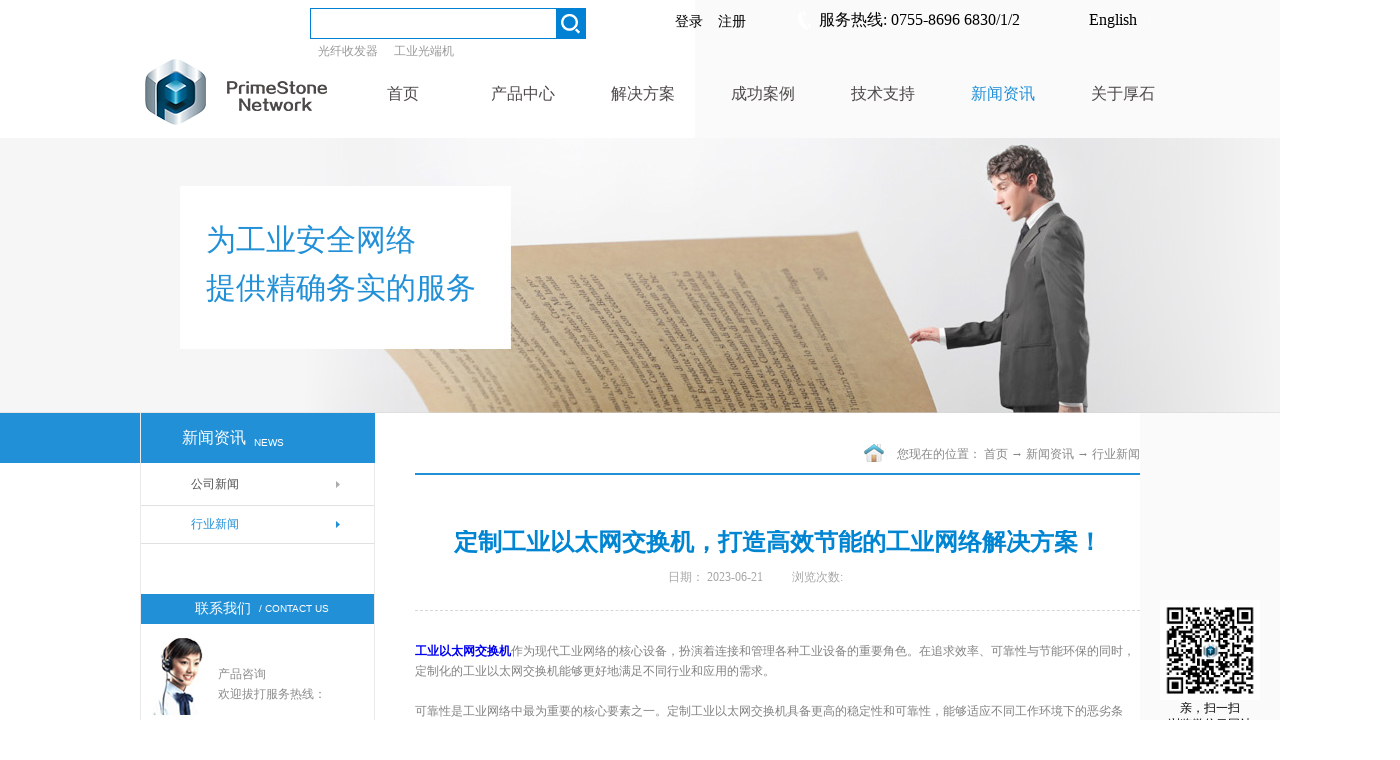

--- FILE ---
content_type: text/html;charset=utf-8
request_url: http://www.primestone.com.cn/news_view.aspx?TypeId=5&Id=808&Fid=t2:5:2
body_size: 17024
content:
<!DOCTYPE HTML PUBLIC "-//W3C//DTD HTML 4.01 Transitional//EN" "http://www.w3c.org/TR/1999/REC-html401-19991224/loose.dtd">

<html lang="zh-cn" xmlns="http://www.w3.org/1999/xhtml">
<head><title>
	定制工业以太网交换机，打造高效节能的工业网络解决方案-厚石网络
</title><meta name="keywords" content="工业以太网交换机,以太网交换机,工业交换机定制,定制交换机,工业交换机"/><meta name="description" content="定制化的工业以太网交换机能够满足不同行业和应用的需求。通过个性化的设计和功能定制，可以实现更高的稳定性、灵活性和节能环保。与专业供应商合作，可从功能、性能、安全等多个方面定制工业以太网交换机，为企业打造一个高效、稳定和可靠的工业网络解决方案。"/><meta content="text/html; charset=utf-8" http-equiv="Content-Type" /><link id="css__news_view" rel="stylesheet" type="text/css" href="https://rc0.zihu.com/g5/M00/40/40/CgAGbGiSuX2AXZLyAABbBReOXyc286.css" /><link rel="bookmark" href="/Images/logo.ico" /><link rel="shortcut icon" href="/Images/logo.ico" />
	
	<script type="text/javascript" > var _jtime=new Date();function jqload(){window.jLoad=new Date()-_jtime;}function jqerror(){window.jLoad=-1;}</script>
	<script type="text/javascript" src="https://rc1.zihu.com/js/jq/jqueryV173.js" onload="jqload()" onerror ="jqerror()" id ="jquery"></script>
	<script type="text/javascript" src="https://rc1.zihu.com/js/pb/1/Public.js"></script>	
	<script type="text/javascript" src="https://rc1.zihu.com/js/tl/swfobject_modified.js"></script>
	<script type="text/javascript" src="https://rc1.zihu.com/js/tl/swfobject.js"></script>
	 
        </head>
<body class="news_view_body">
<form method="get" id="form1" name="form1" NavigateId="2" data-pid="0218218218014521121320420820021421521020920001450198210208014501982090" data-mid="0208014521121320420820021421521020920001450198210208014501982090">
<div class="aspNetHidden">
<input type="hidden" name="__VIEWSTATE" id="__VIEWSTATE" value="" />
</div>

  
        
        <div id="ea_h">
            <div class="top">
                <div class="t_t">
                  
                  
<div class="t_bottom_right" >
    
                    <div id="t_search" class="t_search">
                        <table cellspacing="0" cellpadding="0"  border="0"><tr>
<td>
<input name="ShoveWebControl_Search12$tbSearch" type="text" id="ShoveWebControl_Search12_tbSearch" class="t_search_text" DefaultText="" onmousedown="if(this.value == &#39;&#39;){this.value = &#39;&#39;;}" onkeyup="ShoveEIMS3_OnKeyPress(event, &#39;img_ShoveWebControl_Search12&#39;)" onkeydown="ShoveEIMS3_OnKeyDown(event)" onblur="if(this.value == &#39;&#39; || this.value == &#39;&#39;){this.value = &#39;&#39;;}" /></td>
<td><img id="img_ShoveWebControl_Search12" border="0" src="https://rc0.zihu.com/g4/M00/4C/6F/CgAG0mJ450GAHbCCAAAF4reYZA4911.png" alt="深圳市厚石网络科技有限公司" LevelOneType="2" onclick="ShoveEIMS3_Transf(this,'search.aspx','ShoveWebControl_Search12_tbSearch','ShoveWebControl_Search12', true)" style="cursor:pointer;" /></td>
</tr></table>
<script type='text/javascript'>document.getElementById("ShoveWebControl_Search12_tbSearch").onkeydown=function(event){ var e=event || window.Event; if(e.keyCode==13){ e.returnValue = false;if(e.preventDefault){ e.preventDefault(); }}}</script>

                        
                    </div>


                    <div id="xn_h_10_wrap" class="xn_h_10_wrap"     >
                        
                        <div class="xn_h_10_mswenzi">
                            
                                <span name="_xn_h_10_mswenzi|">本周热门搜索：</span>
                            
                        </div>
                        <div class="xn_h_10_wbox">
                             
                                    <div class="xn_h_10_key">
                                        <a href='search.aspx?key=光纤收发器'>
                                        光纤收发器
                                        </a> 
                                    </div>
                                
                                    <div class="xn_h_10_key">
                                        <a href='search.aspx?key=工业光端机'>
                                        工业光端机
                                        </a> 
                                    </div>
                                
                        </div>
                        <div class="clear"></div>
                        
                         
                    </div>

</div>

                  
                  
                    
                    <div id="t_logo" class="t_logo"> 
                        
                        <div id="ea_l"><a href="/" target="_self"><img alt="深圳市厚石网络科技有限公司" src="https://rc0.zihu.com/g1/M00/82/5C/CgAGS1hSRdiAFeqMAAAllvzQAIQ447.png" /></a></div>
                         
                        
                    </div>
                    
                    
                    <div id="t_tel" class="t_tel">
                        <span class="t_tel_ts"><span name="_t_tel1|">服务热线:</span></span>
                        <span class="t_tel_nb"><span name="_t_tel2|" >0755-8696 6830/1/2</span></span>
                        
                    </div>
                    
                    <div id="xn_h_12_wrap" class="xn_h_12_wrap">
                        
                         
                            <div id="EIMS_C_40000_Panel">
                                <ul id="EIMS_C_40000_Normall" class="xn_h_12_redlogin">
                                    <li id="EIMS_C_40000_normallName" class="xn_h_12_rlname"></li>
                                    <li id="EIMS_C_40000_normallName1" class="xn_h_12_rlname1"></li>
                                    <li class="xn_h_12_rllogin"><a href="login.aspx">登录</a></li>
                                    <li class="xn_h_12_rlreg"><a href="reg.aspx">注册</a></li>
                                </ul>
                                <ul id="EIMS_C_40000_Logined" class="xn_h_12_onlogin" style="display: none">
                                    <li class="xn_h_12_olwel"><span name="_onlogin1"> 欢迎您，</span></li>
                                    <li class="xn_h_12_olname"><span id="EIMS_C_40000_loginedName"></span></li>
                                    <li class="xn_h_12_oltc"><a id="EIMS_C_40000_loginout" href="javascript:void(0)">退出</a></li>
                                </ul> 
                            </div>
                            
                        
                    </div>

                    
                    <div class="head_share_frame">
                        <div class="head_share_text">
                        
                        <span name="_edi_h69_1|">分享到：</span>
                        
                        </div>
                        
                        <div id="ep_t_fx" class="ep_t_fx"> 
                            
                            <div id="div1" class="bdsharebuttonbox"><a href="#" class="bds_more" data-cmd="more"></a><a href="#" class="bds_qzone" data-cmd="qzone" title="分享到QQ空间"></a><a href="#" class="bds_tsina" data-cmd="tsina" title="分享到新浪微博"></a><a href="#" class="bds_tqq" data-cmd="tqq" title="分享到腾讯微博"></a><a href="#" class="bds_renren" data-cmd="renren" title="分享到人人网"></a><a href="#" class="bds_t163" data-cmd="t163" title="分享到网易微博"></a></div>
                            <script type="text/javascript">window._bd_share_config = { "common": { "bdSnsKey": {}, "bdText": "", "bdMini": "2", "bdMiniList": false, "bdPic": "", "bdStyle": "0", "bdSize": "16" }, "share": {} }; with (document) 0[(getElementsByTagName('head')[0] || body).appendChild(createElement('script')).src = 'http://bdimg.share.baidu.com/static/api/js/share.js?v=86835285.js?cdnversion=' + ];</script>
                            
                            
                        </div>
                        
                    </div>
                    
                    
                    <div id="t_ver" class="t_ver">
                        <ul>
                            
                                    <li><a href='https://www.hsindustrialswitch.com'>English</a></li>
                                
                        </ul>
                        
                    </div>
                       
                </div>

                
                <div id="ea_n">
                    
                    <div id="nav" class="nav">
                        <div class="nav_main">
                            <ul id="ShoveWebControl_VMenu1" class="type1Ul type1Ul_n000">
<li id="type1Li_n0" level=0 index=0 class="nav_menu1"><a href="/" target="_self" >首页</a></li>
<li id="type1Li_n3" level=0 data_id="3" type="n" index=1 class="nav_menu1">
<a href="pro.aspx?FId=n3:3:3" target="_self"><span name="ShoveWebControl_VMenu1289676274|T_Navigates|Id|3|Name">产品中心</span></a><ul id="type1Ul_t301" style="display:none" class="type1Ul type1Ul_t301">
<li id="type1Li_t301_1" data_id="3_68" class="nav_menu2" type="t" index=1 level=1><a href="pro.aspx?FId=t3:68:3&TypeId=68" target="_self"><span name="ShoveWebControl_VMenu1895404545|T_ProductTypes|Id|68|Name">工业以太网交换机</span></a>
<ul id="type1Ul_t3682" style="display:none" class="type1Ul type1Ul_t3682">
<li id="type1Li_t3682_1" data_id="3_182" class="nav_menu3" type="t" index=1 level=2><a href="pro.aspx?FId=t3:182:3&TypeId=182" target="_self"><span name="ShoveWebControl_VMenu130488345|T_ProductTypes|Id|182|Name">HS系列工业交换机</span></a>
</li>
<li id="type1Li_t3682_2" data_id="3_156" class="nav_menu3" type="t" index=2 level=2><a href="pro.aspx?FId=t3:156:3&TypeId=156" target="_self"><span name="ShoveWebControl_VMenu13192536|T_ProductTypes|Id|156|Name">卡轨式非网管工业交换机</span></a>
<ul id="type1Ul_t31563" style="display:none" class="type1Ul type1Ul_t31563">
<li id="type1Li_t31563_1" data_id="3_105" class="nav_menu4" type="t" index=1 level=3><a href="pro.aspx?FId=t3:105:3&TypeId=105" target="_self"><span name="ShoveWebControl_VMenu11786417769|T_ProductTypes|Id|105|Name">IS1000系列工业交换机</span></a>
</li>
<li id="type1Li_t31563_2" data_id="3_106" class="nav_menu4" type="t" index=2 level=3><a href="pro.aspx?FId=t3:106:3&TypeId=106" target="_self"><span name="ShoveWebControl_VMenu1840420754|T_ProductTypes|Id|106|Name">IS1100系列工业交换机</span></a>
</li>
</ul>
</li>
<li id="type1Li_t3682_3" data_id="3_160" class="nav_menu3" type="t" index=3 level=2><a href="pro.aspx?FId=t3:160:3&TypeId=160" target="_self"><span name="ShoveWebControl_VMenu122860177|T_ProductTypes|Id|160|Name">卡轨式网管工业交换机</span></a>
<ul id="type1Ul_t31603" style="display:none" class="type1Ul type1Ul_t31603">
<li id="type1Li_t31603_1" data_id="3_108" class="nav_menu4" type="t" index=1 level=3><a href="pro.aspx?FId=t3:108:3&TypeId=108" target="_self"><span name="ShoveWebControl_VMenu11499388332|T_ProductTypes|Id|108|Name">IS2000系列工业交换机</span></a>
</li>
<li id="type1Li_t31603_2" data_id="3_109" class="nav_menu4" type="t" index=2 level=3><a href="pro.aspx?FId=t3:109:3&TypeId=109" target="_self"><span name="ShoveWebControl_VMenu11680380648|T_ProductTypes|Id|109|Name">IS3000系列工业交换机</span></a>
</li>
</ul>
</li>
<li id="type1Li_t3682_4" data_id="3_161" class="nav_menu3" type="t" index=4 level=2><a href="pro.aspx?FId=t3:161:3&TypeId=161" target="_self"><span name="ShoveWebControl_VMenu1695508319|T_ProductTypes|Id|161|Name">机架式非网管工业交换机</span></a>
<ul id="type1Ul_t31613" style="display:none" class="type1Ul type1Ul_t31613">
<li id="type1Li_t31613_1" data_id="3_178" class="nav_menu4" type="t" index=1 level=3><a href="pro.aspx?FId=t3:178:3&TypeId=178" target="_self"><span name="ShoveWebControl_VMenu1590443181|T_ProductTypes|Id|178|Name">IS4000系列工业交换机</span></a>
</li>
</ul>
</li>
<li id="type1Li_t3682_5" data_id="3_162" class="nav_menu3" type="t" index=5 level=2><a href="pro.aspx?FId=t3:162:3&TypeId=162" target="_self"><span name="ShoveWebControl_VMenu1291865292|T_ProductTypes|Id|162|Name">机架式网管工业交换机</span></a>
<ul id="type1Ul_t31623" style="display:none" class="type1Ul type1Ul_t31623">
<li id="type1Li_t31623_1" data_id="3_164" class="nav_menu4" type="t" index=1 level=3><a href="pro.aspx?FId=t3:164:3&TypeId=164" target="_self"><span name="ShoveWebControl_VMenu1268907942|T_ProductTypes|Id|164|Name">IS5000网管工业交换机</span></a>
</li>
<li id="type1Li_t31623_2" data_id="3_165" class="nav_menu4" type="t" index=2 level=3><a href="pro.aspx?FId=t3:165:3&TypeId=165" target="_self"><span name="ShoveWebControl_VMenu11177492784|T_ProductTypes|Id|165|Name">IS6000网管工业交换机</span></a>
</li>
</ul>
</li>
<li id="type1Li_t3682_6" data_id="3_176" class="nav_menu3" type="t" index=6 level=2><a href="pro.aspx?FId=t3:176:3&TypeId=176" target="_self"><span name="ShoveWebControl_VMenu1811480046|T_ProductTypes|Id|176|Name">嵌入式交换机模块</span></a>
<ul id="type1Ul_t31763" style="display:none" class="type1Ul type1Ul_t31763">
<li id="type1Li_t31763_1" data_id="3_181" class="nav_menu4" type="t" index=1 level=3><a href="pro.aspx?FId=t3:181:3&TypeId=181" target="_self"><span name="ShoveWebControl_VMenu12056308422|T_ProductTypes|Id|181|Name">IM3000交换机模块</span></a>
</li>
</ul>
</li>
</ul>
</li>
<li id="type1Li_t301_2" data_id="3_137" class="nav_menu2" type="t" index=2 level=1><a href="pro.aspx?FId=t3:137:3&TypeId=137" target="_self"><span name="ShoveWebControl_VMenu11625535203|T_ProductTypes|Id|137|Name">工业POE交换机</span></a>
<ul id="type1Ul_t31372" style="display:none" class="type1Ul type1Ul_t31372">
<li id="type1Li_t31372_1" data_id="3_167" class="nav_menu3" type="t" index=1 level=2><a href="pro.aspx?FId=t3:167:3&TypeId=167" target="_self"><span name="ShoveWebControl_VMenu1505184347|T_ProductTypes|Id|167|Name">卡轨式非网管POE交换机</span></a>
<ul id="type1Ul_t31673" style="display:none" class="type1Ul type1Ul_t31673">
<li id="type1Li_t31673_1" data_id="3_173" class="nav_menu4" type="t" index=1 level=3><a href="pro.aspx?FId=t3:173:3&TypeId=173" target="_self"><span name="ShoveWebControl_VMenu11700549080|T_ProductTypes|Id|173|Name">IS1000系列POE交换机</span></a>
</li>
</ul>
</li>
<li id="type1Li_t31372_2" data_id="3_168" class="nav_menu3" type="t" index=2 level=2><a href="pro.aspx?FId=t3:168:3&TypeId=168" target="_self"><span name="ShoveWebControl_VMenu1364500814|T_ProductTypes|Id|168|Name">卡轨式网管型POE交换机</span></a>
<ul id="type1Ul_t31683" style="display:none" class="type1Ul type1Ul_t31683">
<li id="type1Li_t31683_1" data_id="3_174" class="nav_menu4" type="t" index=1 level=3><a href="pro.aspx?FId=t3:174:3&TypeId=174" target="_self"><span name="ShoveWebControl_VMenu128410604|T_ProductTypes|Id|174|Name">IS2000系列POE交换机</span></a>
</li>
<li id="type1Li_t31683_2" data_id="3_175" class="nav_menu4" type="t" index=2 level=3><a href="pro.aspx?FId=t3:175:3&TypeId=175" target="_self"><span name="ShoveWebControl_VMenu1298993742|T_ProductTypes|Id|175|Name">IS3000系列POE交换机</span></a>
</li>
</ul>
</li>
<li id="type1Li_t31372_3" data_id="3_169" class="nav_menu3" type="t" index=3 level=2><a href="pro.aspx?FId=t3:169:3&TypeId=169" target="_self"><span name="ShoveWebControl_VMenu11461714271|T_ProductTypes|Id|169|Name">机架式非网管POE交换机</span></a>
<ul id="type1Ul_t31693" style="display:none" class="type1Ul type1Ul_t31693">
<li id="type1Li_t31693_1" data_id="3_179" class="nav_menu4" type="t" index=1 level=3><a href="pro.aspx?FId=t3:179:3&TypeId=179" target="_self"><span name="ShoveWebControl_VMenu1286042365|T_ProductTypes|Id|179|Name">IS4000系列POE交换机</span></a>
</li>
</ul>
</li>
<li id="type1Li_t31372_4" data_id="3_170" class="nav_menu3" type="t" index=4 level=2><a href="pro.aspx?FId=t3:170:3&TypeId=170" target="_self"><span name="ShoveWebControl_VMenu11281640643|T_ProductTypes|Id|170|Name">机架式网管型POE交换机</span></a>
<ul id="type1Ul_t31703" style="display:none" class="type1Ul type1Ul_t31703">
<li id="type1Li_t31703_1" data_id="3_180" class="nav_menu4" type="t" index=1 level=3><a href="pro.aspx?FId=t3:180:3&TypeId=180" target="_self"><span name="ShoveWebControl_VMenu1622988728|T_ProductTypes|Id|180|Name">IS6000系列POE交换机</span></a>
</li>
</ul>
</li>
</ul>
</li>
<li id="type1Li_t301_3" data_id="3_69" class="nav_menu2" type="t" index=3 level=1><a href="pro.aspx?FId=t3:69:3&TypeId=69" target="_self"><span name="ShoveWebControl_VMenu11327774439|T_ProductTypes|Id|69|Name">工业光纤收发器</span></a>
<ul id="type1Ul_t3692" style="display:none" class="type1Ul type1Ul_t3692">
<li id="type1Li_t3692_1" data_id="3_95" class="nav_menu3" type="t" index=1 level=2><a href="pro.aspx?FId=t3:95:3&TypeId=95" target="_self"><span name="ShoveWebControl_VMenu11864080566|T_ProductTypes|Id|95|Name">独立式光纤收发器</span></a>
<ul id="type1Ul_t3953" style="display:none" class="type1Ul type1Ul_t3953">
<li id="type1Li_t3953_1" data_id="3_113" class="nav_menu4" type="t" index=1 level=3><a href="pro.aspx?FId=t3:113:3&TypeId=113" target="_self"><span name="ShoveWebControl_VMenu11140723613|T_ProductTypes|Id|113|Name">IFC1000系列光纤收发器</span></a>
</li>
</ul>
</li>
<li id="type1Li_t3692_2" data_id="3_111" class="nav_menu3" type="t" index=2 level=2><a href="pro.aspx?FId=t3:111:3&TypeId=111" target="_self"><span name="ShoveWebControl_VMenu11064653109|T_ProductTypes|Id|111|Name">机架式光纤收发器</span></a>
<ul id="type1Ul_t31113" style="display:none" class="type1Ul type1Ul_t31113">
<li id="type1Li_t31113_1" data_id="3_112" class="nav_menu4" type="t" index=1 level=3><a href="pro.aspx?FId=t3:112:3&TypeId=112" target="_self"><span name="ShoveWebControl_VMenu1648843507|T_ProductTypes|Id|112|Name">IFC9000系列光纤收发器</span></a>
</li>
</ul>
</li>
</ul>
</li>
<li id="type1Li_t301_4" data_id="3_70" class="nav_menu2" type="t" index=4 level=1><a href="pro.aspx?FId=t3:70:3&TypeId=70" target="_self"><span name="ShoveWebControl_VMenu11054766973|T_ProductTypes|Id|70|Name">工业车载交换机</span></a>
<ul id="type1Ul_t3702" style="display:none" class="type1Ul type1Ul_t3702">
<li id="type1Li_t3702_1" data_id="3_114" class="nav_menu3" type="t" index=1 level=2><a href="pro.aspx?FId=t3:114:3&TypeId=114" target="_self"><span name="ShoveWebControl_VMenu1901974839|T_ProductTypes|Id|114|Name">ISS2000车载交换机</span></a>
</li>
<li id="type1Li_t3702_2" data_id="3_150" class="nav_menu3" type="t" index=2 level=2><a href="pro.aspx?FId=t3:150:3&TypeId=150" target="_self"><span name="ShoveWebControl_VMenu11716437620|T_ProductTypes|Id|150|Name">IREES3000车载交换机</span></a>
</li>
<li id="type1Li_t3702_3" data_id="3_126" class="nav_menu3" type="t" index=3 level=2><a href="pro.aspx?FId=t3:126:3&TypeId=126" target="_self"><span name="ShoveWebControl_VMenu11541567390|T_ProductTypes|Id|126|Name">IREES2000车载交换机</span></a>
</li>
<li id="type1Li_t3702_4" data_id="3_152" class="nav_menu3" type="t" index=4 level=2><a href="pro.aspx?FId=t3:152:3&TypeId=152" target="_self"><span name="ShoveWebControl_VMenu1752353964|T_ProductTypes|Id|152|Name">IS6000系列车载交换机</span></a>
</li>
</ul>
</li>
<li id="type1Li_t301_5" data_id="3_73" class="nav_menu2" type="t" index=5 level=1><a href="pro.aspx?FId=t3:73:3&TypeId=73" target="_self"><span name="ShoveWebControl_VMenu12017536900|T_ProductTypes|Id|73|Name">工业PON终端</span></a>
<ul id="type1Ul_t3732" style="display:none" class="type1Ul type1Ul_t3732">
<li id="type1Li_t3732_1" data_id="3_183" class="nav_menu3" type="t" index=1 level=2><a href="pro.aspx?FId=t3:183:3&TypeId=183" target="_self"><span name="ShoveWebControl_VMenu12080535491|T_ProductTypes|Id|183|Name">IP3000系列PON</span></a>
</li>
<li id="type1Li_t3732_2" data_id="3_103" class="nav_menu3" type="t" index=2 level=2><a href="pro.aspx?FId=t3:103:3&TypeId=103" target="_self"><span name="ShoveWebControl_VMenu1801939126|T_ProductTypes|Id|103|Name">IP1000系列PON</span></a>
</li>
<li id="type1Li_t3732_3" data_id="3_171" class="nav_menu3" type="t" index=3 level=2><a href="pro.aspx?FId=t3:171:3&TypeId=171" target="_self"><span name="ShoveWebControl_VMenu1565911574|T_ProductTypes|Id|171|Name">IP2000系列PON</span></a>
</li>
</ul>
</li>
<li id="type1Li_t301_6" data_id="3_139" class="nav_menu2" type="t" index=6 level=1><a href="pro.aspx?FId=t3:139:3&TypeId=139" target="_self"><span name="ShoveWebControl_VMenu1418572353|T_ProductTypes|Id|139|Name">工业串口</span></a>
</li>
<li id="type1Li_t301_7" data_id="3_143" class="nav_menu2" type="t" index=7 level=1><a href="pro.aspx?FId=t3:143:3&TypeId=143" target="_self"><span name="ShoveWebControl_VMenu12029792584|T_ProductTypes|Id|143|Name">工业交换机配件</span></a>
<ul id="type1Ul_t31432" style="display:none" class="type1Ul type1Ul_t31432">
<li id="type1Li_t31432_1" data_id="3_144" class="nav_menu3" type="t" index=1 level=2><a href="pro.aspx?FId=t3:144:3&TypeId=144" target="_self"><span name="ShoveWebControl_VMenu1183085697|T_ProductTypes|Id|144|Name">工业交换机SFP模块</span></a>
</li>
<li id="type1Li_t31432_2" data_id="3_146" class="nav_menu3" type="t" index=2 level=2><a href="pro.aspx?FId=t3:146:3&TypeId=146" target="_self"><span name="ShoveWebControl_VMenu11018722422|T_ProductTypes|Id|146|Name">工业交换机电源</span></a>
</li>
<li id="type1Li_t31432_3" data_id="3_147" class="nav_menu3" type="t" index=3 level=2><a href="pro.aspx?FId=t3:147:3&TypeId=147" target="_self"><span name="ShoveWebControl_VMenu1100859887|T_ProductTypes|Id|147|Name">工业交换机跳线</span></a>
</li>
</ul>
</li>
<li id="type1Li_t301_8" data_id="3_141" class="nav_menu2" type="t" index=8 level=1><a href="pro.aspx?FId=t3:141:3&TypeId=141" target="_self"><span name="ShoveWebControl_VMenu11400236442|T_ProductTypes|Id|141|Name">工业交换机NIS网管软件</span></a>
</li>
</ul>
</li>
<li id="type1Li_n4" level=0 data_id="4" type="n" index=2 class="nav_menu1">
<a href="case.aspx?TypeId=120&FId=t4:120:4" target="_self"><span name="ShoveWebControl_VMenu1109098975|T_Navigates|Id|4|Name">解决方案</span></a><ul id="type1Ul_t401" style="display:none" class="type1Ul type1Ul_t401">
<li id="type1Li_t401_1" data_id="4_120" class="nav_menu2" type="t" index=1 level=1><a href="case.aspx?TypeId=120&FId=t4:120:4" target="_self"><span name="ShoveWebControl_VMenu11800503557|T_NewsTypes|Id|120|Name">智能交通</span></a>
<ul id="type1Ul_t41202" style="display:none" class="type1Ul type1Ul_t41202">
<li id="type1Li_t41202_1" data_id="4_139" class="nav_menu3" type="t" index=1 level=2><a href="case.aspx?TypeId=139&FId=t4:139:4" target="_self"><span name="ShoveWebControl_VMenu12139471051|T_NewsTypes|Id|139|Name">高清卡口违章抓拍解决方案</span></a>
</li>
<li id="type1Li_t41202_2" data_id="4_140" class="nav_menu3" type="t" index=2 level=2><a href="case.aspx?TypeId=140&FId=t4:140:4" target="_self"><span name="ShoveWebControl_VMenu1667994420|T_NewsTypes|Id|140|Name">智能交通视频监控传输系统</span></a>
</li>
<li id="type1Li_t41202_3" data_id="4_141" class="nav_menu3" type="t" index=3 level=2><a href="case.aspx?TypeId=141&FId=t4:141:4" target="_self"><span name="ShoveWebControl_VMenu1148900096|T_NewsTypes|Id|141|Name">电子收费（ETC）数据传输系统</span></a>
</li>
<li id="type1Li_t41202_4" data_id="4_142" class="nav_menu3" type="t" index=4 level=2><a href="case.aspx?TypeId=142&FId=t4:142:4" target="_self"><span name="ShoveWebControl_VMenu1483604437|T_NewsTypes|Id|142|Name">智能诱导通信传输系统</span></a>
</li>
<li id="type1Li_t41202_5" data_id="4_143" class="nav_menu3" type="t" index=5 level=2><a href="case.aspx?TypeId=143&FId=t4:143:4" target="_self"><span name="ShoveWebControl_VMenu1186776597|T_NewsTypes|Id|143|Name">智能灯光控制系统-GPRS解决方案</span></a>
</li>
<li id="type1Li_t41202_6" data_id="4_144" class="nav_menu3" type="t" index=6 level=2><a href="case.aspx?TypeId=144&FId=t4:144:4" target="_self"><span name="ShoveWebControl_VMenu1975942580|T_NewsTypes|Id|144|Name">隧道监控网络传输系统</span></a>
</li>
</ul>
</li>
<li id="type1Li_t401_2" data_id="4_29" class="nav_menu2" type="t" index=2 level=1><a href="case.aspx?TypeId=29&FId=t4:29:4" target="_self"><span name="ShoveWebControl_VMenu11352532912|T_NewsTypes|Id|29|Name">轨道交通</span></a>
<ul id="type1Ul_t4292" style="display:none" class="type1Ul type1Ul_t4292">
<li id="type1Li_t4292_1" data_id="4_145" class="nav_menu3" type="t" index=1 level=2><a href="case.aspx?TypeId=145&FId=t4:145:4" target="_self"><span name="ShoveWebControl_VMenu12138166179|T_NewsTypes|Id|145|Name">地铁综合监控系统</span></a>
</li>
<li id="type1Li_t4292_2" data_id="4_146" class="nav_menu3" type="t" index=2 level=2><a href="case.aspx?TypeId=146&FId=t4:146:4" target="_self"><span name="ShoveWebControl_VMenu11581173921|T_NewsTypes|Id|146|Name">地铁通信骨干网络</span></a>
</li>
<li id="type1Li_t4292_3" data_id="4_147" class="nav_menu3" type="t" index=3 level=2><a href="case.aspx?TypeId=147&FId=t4:147:4" target="_self"><span name="ShoveWebControl_VMenu11891929627|T_NewsTypes|Id|147|Name">地铁警用通信网络</span></a>
</li>
<li id="type1Li_t4292_4" data_id="4_148" class="nav_menu3" type="t" index=4 level=2><a href="case.aspx?TypeId=148&FId=t4:148:4" target="_self"><span name="ShoveWebControl_VMenu1869035540|T_NewsTypes|Id|148|Name">地铁站AFC网络</span></a>
</li>
<li id="type1Li_t4292_5" data_id="4_149" class="nav_menu3" type="t" index=5 level=2><a href="case.aspx?TypeId=149&FId=t4:149:4" target="_self"><span name="ShoveWebControl_VMenu11163429041|T_NewsTypes|Id|149|Name">地铁乘客PIS网络</span></a>
</li>
<li id="type1Li_t4292_6" data_id="4_150" class="nav_menu3" type="t" index=6 level=2><a href="case.aspx?TypeId=150&FId=t4:150:4" target="_self"><span name="ShoveWebControl_VMenu11660129962|T_NewsTypes|Id|150|Name">地铁PSCADA网络</span></a>
</li>
<li id="type1Li_t4292_7" data_id="4_151" class="nav_menu3" type="t" index=7 level=2><a href="case.aspx?TypeId=151&FId=t4:151:4" target="_self"><span name="ShoveWebControl_VMenu1306263258|T_NewsTypes|Id|151|Name">有轨电车综合数据网</span></a>
</li>
</ul>
</li>
<li id="type1Li_t401_3" data_id="4_121" class="nav_menu2" type="t" index=3 level=1><a href="case.aspx?TypeId=121&FId=t4:121:4" target="_self"><span name="ShoveWebControl_VMenu1358664719|T_NewsTypes|Id|121|Name">综合管廊</span></a>
<ul id="type1Ul_t41212" style="display:none" class="type1Ul type1Ul_t41212">
<li id="type1Li_t41212_1" data_id="4_136" class="nav_menu3" type="t" index=1 level=2><a href="case.aspx?TypeId=136&FId=t4:136:4" target="_self"><span name="ShoveWebControl_VMenu1615727539|T_NewsTypes|Id|136|Name">工业以太网组网应用</span></a>
</li>
<li id="type1Li_t41212_2" data_id="4_137" class="nav_menu3" type="t" index=2 level=2><a href="case.aspx?TypeId=137&FId=t4:137:4" target="_self"><span name="ShoveWebControl_VMenu146664812|T_NewsTypes|Id|137|Name">综合管廊无线组网应用</span></a>
</li>
<li id="type1Li_t41212_3" data_id="4_138" class="nav_menu3" type="t" index=3 level=2><a href="case.aspx?TypeId=138&FId=t4:138:4" target="_self"><span name="ShoveWebControl_VMenu11683159855|T_NewsTypes|Id|138|Name">EPON\GPON组网应用</span></a>
</li>
</ul>
</li>
<li id="type1Li_t401_4" data_id="4_123" class="nav_menu2" type="t" index=4 level=1><a href="case.aspx?TypeId=123&FId=t4:123:4" target="_self"><span name="ShoveWebControl_VMenu11537374100|T_NewsTypes|Id|123|Name">高速公路</span></a>
<ul id="type1Ul_t41232" style="display:none" class="type1Ul type1Ul_t41232">
<li id="type1Li_t41232_1" data_id="4_157" class="nav_menu3" type="t" index=1 level=2><a href="case.aspx?TypeId=157&FId=t4:157:4" target="_self"><span name="ShoveWebControl_VMenu1699953969|T_NewsTypes|Id|157|Name">高速公路违章抓拍数据传输系统</span></a>
</li>
<li id="type1Li_t41232_2" data_id="4_158" class="nav_menu3" type="t" index=2 level=2><a href="case.aspx?TypeId=158&FId=t4:158:4" target="_self"><span name="ShoveWebControl_VMenu11783409041|T_NewsTypes|Id|158|Name">大桥灯光控制网络传输系统</span></a>
</li>
<li id="type1Li_t41232_3" data_id="4_159" class="nav_menu3" type="t" index=3 level=2><a href="case.aspx?TypeId=159&FId=t4:159:4" target="_self"><span name="ShoveWebControl_VMenu159126082|T_NewsTypes|Id|159|Name">高速公路智能诱导通信传输系统</span></a>
</li>
<li id="type1Li_t41232_4" data_id="4_160" class="nav_menu3" type="t" index=4 level=2><a href="case.aspx?TypeId=160&FId=t4:160:4" target="_self"><span name="ShoveWebControl_VMenu138771522|T_NewsTypes|Id|160|Name">高速公路视频监控传输系统</span></a>
</li>
<li id="type1Li_t41232_5" data_id="4_161" class="nav_menu3" type="t" index=5 level=2><a href="case.aspx?TypeId=161&FId=t4:161:4" target="_self"><span name="ShoveWebControl_VMenu11692483359|T_NewsTypes|Id|161|Name">高速公路隧道检测网络传输系统</span></a>
</li>
<li id="type1Li_t41232_6" data_id="4_162" class="nav_menu3" type="t" index=6 level=2><a href="case.aspx?TypeId=162&FId=t4:162:4" target="_self"><span name="ShoveWebControl_VMenu11850728868|T_NewsTypes|Id|162|Name">高速公路电子收费数据传输系统</span></a>
</li>
</ul>
</li>
<li id="type1Li_t401_5" data_id="4_124" class="nav_menu2" type="t" index=5 level=1><a href="case.aspx?TypeId=124&FId=t4:124:4" target="_self"><span name="ShoveWebControl_VMenu11134637506|T_NewsTypes|Id|124|Name">智能电网</span></a>
<ul id="type1Ul_t41242" style="display:none" class="type1Ul type1Ul_t41242">
<li id="type1Li_t41242_1" data_id="4_170" class="nav_menu3" type="t" index=1 level=2><a href="case.aspx?TypeId=170&FId=t4:170:4" target="_self"><span name="ShoveWebControl_VMenu12093412108|T_NewsTypes|Id|170|Name">火电发电厂解决方案</span></a>
</li>
<li id="type1Li_t41242_2" data_id="4_163" class="nav_menu3" type="t" index=2 level=2><a href="case.aspx?TypeId=163&FId=t4:163:4" target="_self"><span name="ShoveWebControl_VMenu1146101667|T_NewsTypes|Id|163|Name">配网自动化组网应用</span></a>
</li>
</ul>
</li>
<li id="type1Li_t401_6" data_id="4_122" class="nav_menu2" type="t" index=6 level=1><a href="case.aspx?TypeId=122&FId=t4:122:4" target="_self"><span name="ShoveWebControl_VMenu1115908045|T_NewsTypes|Id|122|Name">工业自动化</span></a>
<ul id="type1Ul_t41222" style="display:none" class="type1Ul type1Ul_t41222">
<li id="type1Li_t41222_1" data_id="4_152" class="nav_menu3" type="t" index=1 level=2><a href="case.aspx?TypeId=152&FId=t4:152:4" target="_self"><span name="ShoveWebControl_VMenu1442991849|T_NewsTypes|Id|152|Name">汽车制造解决方案</span></a>
</li>
<li id="type1Li_t41222_2" data_id="4_153" class="nav_menu3" type="t" index=2 level=2><a href="case.aspx?TypeId=153&FId=t4:153:4" target="_self"><span name="ShoveWebControl_VMenu1185182478|T_NewsTypes|Id|153|Name">食品加工解决方案</span></a>
</li>
<li id="type1Li_t41222_3" data_id="4_154" class="nav_menu3" type="t" index=3 level=2><a href="case.aspx?TypeId=154&FId=t4:154:4" target="_self"><span name="ShoveWebControl_VMenu12028887848|T_NewsTypes|Id|154|Name">供水自动化解决方案</span></a>
</li>
<li id="type1Li_t41222_4" data_id="4_155" class="nav_menu3" type="t" index=4 level=2><a href="case.aspx?TypeId=155&FId=t4:155:4" target="_self"><span name="ShoveWebControl_VMenu1513889753|T_NewsTypes|Id|155|Name">工厂自动化WLAN解决方案</span></a>
</li>
<li id="type1Li_t41222_5" data_id="4_156" class="nav_menu3" type="t" index=5 level=2><a href="case.aspx?TypeId=156&FId=t4:156:4" target="_self"><span name="ShoveWebControl_VMenu11674754529|T_NewsTypes|Id|156|Name">工厂自动化GPRS应用解决方案</span></a>
</li>
</ul>
</li>
</ul>
</li>
<li id="type1Li_n25" level=0 data_id="25" type="n" index=3 class="nav_menu1">
<a href="solution_complex.aspx?FId=n25:25:25" target="_self"><span name="ShoveWebControl_VMenu11872093162|T_Navigates|Id|25|Name">成功案例</span></a><ul id="type1Ul_t2501" style="display:none" class="type1Ul type1Ul_t2501">
<li id="type1Li_t2501_1" data_id="25_63" class="nav_menu2" type="t" index=1 level=1><a href="solution_complex.aspx?FId=t25:63:25&TypeId=63" target="_self"><span name="ShoveWebControl_VMenu1472729193|T_NewsTypes|Id|63|Name">智能交通</span></a>
</li>
<li id="type1Li_t2501_2" data_id="25_117" class="nav_menu2" type="t" index=2 level=1><a href="solution_complex.aspx?FId=t25:117:25&TypeId=117" target="_self"><span name="ShoveWebControl_VMenu1915753013|T_NewsTypes|Id|117|Name">轨道交通</span></a>
</li>
<li id="type1Li_t2501_3" data_id="25_165" class="nav_menu2" type="t" index=3 level=1><a href="solution_complex.aspx?FId=t25:165:25&TypeId=165" target="_self"><span name="ShoveWebControl_VMenu1165239070|T_NewsTypes|Id|165|Name">综合管廊</span></a>
</li>
<li id="type1Li_t2501_4" data_id="25_62" class="nav_menu2" type="t" index=4 level=1><a href="solution_complex.aspx?FId=t25:62:25&TypeId=62" target="_self"><span name="ShoveWebControl_VMenu1867990376|T_NewsTypes|Id|62|Name">高速公路</span></a>
</li>
<li id="type1Li_t2501_5" data_id="25_119" class="nav_menu2" type="t" index=5 level=1><a href="solution_complex.aspx?FId=t25:119:25&TypeId=119" target="_self"><span name="ShoveWebControl_VMenu12073515906|T_NewsTypes|Id|119|Name">智能配网</span></a>
</li>
<li id="type1Li_t2501_6" data_id="25_118" class="nav_menu2" type="t" index=6 level=1><a href="solution_complex.aspx?FId=t25:118:25&TypeId=118" target="_self"><span name="ShoveWebControl_VMenu1363904708|T_NewsTypes|Id|118|Name">工业自动化</span></a>
</li>
</ul>
</li>
<li id="type1Li_n8" level=0 data_id="8" type="n" index=4 class="nav_menu1">
<a href="sv_complex.aspx?Fid=n8:8:8" target="_self"><span name="ShoveWebControl_VMenu11550884858|T_Navigates|Id|8|Name">技术支持</span></a><ul id="type1Ul_t801" style="display:none" class="type1Ul type1Ul_t801">
<li id="type1Li_t801_1" data_id="8_172" class="nav_menu2" type="t" index=1 level=1><a href="sv_complex.aspx?Fid=t8:172:8&TypeId=172" target="_self"><span name="ShoveWebControl_VMenu11318663690|T_NewsTypes|Id|172|Name">技术分享园地</span></a>
</li>
<li id="type1Li_t801_2" data_id="8_52" class="nav_menu2" type="t" index=2 level=1><a href="sv_complex.aspx?Fid=t8:52:8&TypeId=52" target="_self"><span name="ShoveWebControl_VMenu1125607273|T_NewsTypes|Id|52|Name">售前支持</span></a>
</li>
<li id="type1Li_t801_3" data_id="8_125" class="nav_menu2" type="t" index=3 level=1><a href="sv_complex.aspx?Fid=t8:125:8&TypeId=125" target="_self"><span name="ShoveWebControl_VMenu11211499951|T_NewsTypes|Id|125|Name">售后服务</span></a>
</li>
<li id="type1Li_t801_4" data_id="8_171" class="nav_menu2" type="t" index=4 level=1><a href="sv_complex.aspx?Fid=t8:171:8&TypeId=171" target="_self"><span name="ShoveWebControl_VMenu11785993732|T_NewsTypes|Id|171|Name">技术白皮书</span></a>
<ul id="type1Ul_t81712" style="display:none" class="type1Ul type1Ul_t81712">
<li id="type1Li_t81712_1" data_id="8_176" class="nav_menu3" type="t" index=1 level=2><a href="sv_complex.aspx?Fid=t8:176:8&TypeId=176" target="_self"><span name="ShoveWebControl_VMenu11053265259|T_NewsTypes|Id|176|Name">STP技术白皮书</span></a>
</li>
<li id="type1Li_t81712_2" data_id="8_175" class="nav_menu3" type="t" index=2 level=2><a href="sv_complex.aspx?Fid=t8:175:8&TypeId=175" target="_self"><span name="ShoveWebControl_VMenu1112309095|T_NewsTypes|Id|175|Name">VLAN技术白皮书</span></a>
</li>
<li id="type1Li_t81712_3" data_id="8_174" class="nav_menu3" type="t" index=3 level=2><a href="sv_complex.aspx?Fid=t8:174:8&TypeId=174" target="_self"><span name="ShoveWebControl_VMenu11671127865|T_NewsTypes|Id|174|Name">IGMP Snooping技术白皮书</span></a>
</li>
<li id="type1Li_t81712_4" data_id="8_173" class="nav_menu3" type="t" index=4 level=2><a href="sv_complex.aspx?Fid=t8:173:8&TypeId=173" target="_self"><span name="ShoveWebControl_VMenu11714841805|T_NewsTypes|Id|173|Name">ERPS技术白皮书</span></a>
</li>
</ul>
</li>
<li id="type1Li_t801_5" data_id="8_37" class="nav_menu2" type="t" index=5 level=1><a href="faq.aspx?TypeID=37&fid=t8:37:8" rel="nofollow" target="_self"><span name="ShoveWebControl_VMenu1972057610|T_NewsTypes|Id|37|Name">常见问题FAQs</span></a>
</li>
<li id="type1Li_t801_6" data_id="8_127" class="nav_menu2" type="t" index=6 level=1><a href="feedback.aspx?FId=n9:9:8" rel="nofollow" target="_self"><span name="ShoveWebControl_VMenu1565183679|T_NewsTypes|Id|127|Name">在线咨询</span></a>
</li>
<li id="type1Li_t801_7" data_id="8_36" class="nav_menu2" type="t" index=7 level=1><a href="sv_complex.aspx?Fid=t8:36:8&TypeId=36" target="_self"><span name="ShoveWebControl_VMenu12010345989|T_NewsTypes|Id|36|Name">设备返修</span></a>
</li>
</ul>
</li>
<li id="type1Li_n2" level=0 data_id="2" type="n" index=5 class="nav_menu1">
<a href="news_complex.aspx?FId=n2:2:2" target="_self"><span name="ShoveWebControl_VMenu11556628653|T_Navigates|Id|2|Name">新闻资讯</span></a><ul id="type1Ul_t201" style="display:none" class="type1Ul type1Ul_t201">
<li id="type1Li_t201_1" data_id="2_4" class="nav_menu2" type="t" index=1 level=1><a href="news_complex.aspx?FId=t2:4:2&TypeId=4" target="_self"><span name="ShoveWebControl_VMenu117094516|T_NewsTypes|Id|4|Name">公司新闻</span></a>
</li>
<li id="type1Li_t201_2" data_id="2_5" class="nav_menu2" type="t" index=2 level=1><a href="news_complex.aspx?FId=t2:5:2&TypeId=5" target="_self"><span name="ShoveWebControl_VMenu12080344969|T_NewsTypes|Id|5|Name">行业新闻</span></a>
</li>
</ul>
</li>
<li id="type1Li_n1" level=0 data_id="1" type="n" index=6 class="nav_menu1">
<a href="about_complex.aspx?FId=n1:1:1" rel="nofollow" target="_self"><span name="ShoveWebControl_VMenu1629222898|T_Navigates|Id|1|Name">关于厚石</span></a><ul id="type1Ul_t101" style="display:none" class="type1Ul type1Ul_t101">
<li id="type1Li_t101_1" data_id="1_48" class="nav_menu2" type="t" index=1 level=1><a href="about_complex.aspx?FId=t1:48:1&TypeId=48" rel="nofollow" target="_self"><span name="ShoveWebControl_VMenu1603900384|T_NewsTypes|Id|48|Name">公司简介</span></a>
</li>
<li id="type1Li_t101_2" data_id="1_2" class="nav_menu2" type="t" index=2 level=1><a href="about_complex.aspx?FId=t1:2:1&TypeId=2" rel="nofollow" target="_self"><span name="ShoveWebControl_VMenu1780359216|T_NewsTypes|Id|2|Name">企业文化</span></a>
</li>
<li id="type1Li_t101_3" data_id="1_26" class="nav_menu2" type="t" index=3 level=1><a href="about_complex.aspx?FId=t1:26:1&TypeId=26" rel="nofollow" target="_self"><span name="ShoveWebControl_VMenu11199622738|T_NewsTypes|Id|26|Name">核心竞争力</span></a>
</li>
<li id="type1Li_t101_4" data_id="1_131" class="nav_menu2" type="t" index=4 level=1><a href="recruitment.aspx?TypeId=7&FId=t6:7:1" rel="nofollow" target="_self"><span name="ShoveWebControl_VMenu11030014119|T_NewsTypes|Id|131|Name">人力资源</span></a>
</li>
<li id="type1Li_t101_5" data_id="1_132" class="nav_menu2" type="t" index=5 level=1><a href="contact.aspx?TypeId=13&FId=t7:13:1" rel="nofollow" target="_self"><span name="ShoveWebControl_VMenu11206431245|T_NewsTypes|Id|132|Name">联系我们</span></a>
</li>
</ul>
</li>
</ul>
<script type="text/javascript">var ShoveWebControl_VMenu1={normal:{class1:'nav_menu1',class2:'nav_menu2',class3:'nav_menu3',class4:'nav_menu4',class5:'nav_menu5',class6:'nav_menu6'},visited:{class1:'nav_menu1_2',class2:'nav_menu2_2',class3:'nav_menu3_2',class4:'nav_menu4_2',class5:'nav_menu5_2',class6:'nav_menu6_2',class6:'nav_menu6_2'},home:{defaultClass:'nav_menu1',visitedClass:'nav_menu1_2'},content:{defaultClass:'',visitedClass:'',focusClass:''},focus:{class1:'nav_menu1_cur',class2:'nav_menu2_cur',class3:'nav_menu3_cur',class4:'nav_menu4_cur',class5:'nav_menu5_cur',class6:'nav_menu6_cur'},beforeTag:{packUpClass:'',packDownClass:''},expendEffect:1,aniEffect:3,fIdParam:'FId',topUlId:'ShoveWebControl_VMenu1',homeLiId:'type1Li_n0'};ShoveWebControl_VMenu1.menu=new BaseControlMenu();ShoveWebControl_VMenu1.menu.Init('ShoveWebControl_VMenu1',ShoveWebControl_VMenu1);ShoveWebControl_VMenu1.menu.InitMenu('type1Ul_n000',ShoveWebControl_VMenu1);</script>
                        </div>
                        
                    </div>
                    
                    
                </div>
                
 
            </div>
             
        </div>
        
  
        
        <div id="ea_ba">
            
            <div class="news_banner_txtall">
                <div class="news_banner_txt">
                    <div class="news_banner_txt1">
                        <span name="_edi_ba69_54|">为工业安全网络</span>
                    </div>
                    <div class="news_banner_txt2">
                        
                        <span name="_edi_ba69_55|">提供精确务实的服务</span>
                        
                    </div>
                </div>
            </div>
            
			
            <div id="news_banner" class="news_banner">
                <div class="news_banner_m">
                    <img src="https://rc1.zihu.com/rc/Banners/8555/images/ibpsp1_news_banner.jpg?d=20160505084339" alt="" />
                </div>
                
            </div>
            
        </div>
        
  
  
        
        <div id="ea_c">
            <div class="n_main">
                <div class="n_content">
                    <div class="n_content_left">
						
                        <div id="n_content_left_t" class="n_content_left_t">
                            <span class="n_content_left_t1">
                                <span id='ShoveWebControl_Text25'>新闻资讯</span>
                            </span><span class="n_content_left_t2">
                                
                                <span name="_nleft_n_name1">News</span>
                                
                            </span>
							
                        </div>
                        
						
                        <div id="n_content_left_cnt" class="n_content_left_cnt">
                            <ul id="ShoveWebControl_VMenu2" class="left_typeUl left_typeUl_n000" style="display:none">
<ul id="left_typeUl_t200" class="left_typeUl left_typeUl_t200">
<li id="left_typeLi_t200_1" data_id="2_4" class="left_menu1" type="t" index=1 level=0><a href="news.aspx?TypeId=4&FId=t2:4:2" target="_self"><span name="ShoveWebControl_VMenu21598847847|T_NewsTypes|Id|4|Name">公司新闻</span></a>
</li>
<li id="left_typeLi_t200_2" data_id="2_5" class="left_menu1" type="t" index=2 level=0><a href="news.aspx?TypeId=5&FId=t2:5:2" target="_self"><span name="ShoveWebControl_VMenu2483185845|T_NewsTypes|Id|5|Name">行业新闻</span></a>
</li>
</ul>
</ul>
<script type="text/javascript">var ShoveWebControl_VMenu2={normal:{class1:'left_menu1',class2:'left_menu2',class3:'left_menu3',class4:'left_menu4',class5:'left_menu5',class6:'left_menu6'},visited:{class1:'left_menu1_2',class2:'left_menu2_2',class3:'left_menu3_2',class4:'left_menu4_2',class5:'left_menu5_2',class6:'left_menu6_2',class6:'left_menu6_2'},home:{defaultClass:'nav_menu1',visitedClass:'nav_menu1_2'},content:{defaultClass:'',visitedClass:'',focusClass:''},focus:{class1:'left_menu1_cur',class2:'left_menu2_cur',class3:'left_menu3_cur',class4:'left_menu4_cur',class5:'left_menu5_cur',class6:'left_menu6_cur'},beforeTag:{packUpClass:'',packDownClass:''},expendEffect:1,aniEffect:2,fIdParam:'FId',topUlId:'ShoveWebControl_VMenu2'};ShoveWebControl_VMenu2.menu=new BaseControlMenu();ShoveWebControl_VMenu2.menu.Init('ShoveWebControl_VMenu2',ShoveWebControl_VMenu2);;</script>
							
                        </div>
                        
                                                
                        <div class="left_contact_frame">
                            <div class="left_contact_text">
                                <div class="left_contact_text1">
                                    
                                    <span name="_edi_c69_15|">联系我们</span>
                                    
                                </div>
                                <div class="left_contact_text2">
                                    
                                    <span name="_edi_c69_16|">/ contact us</span>
                                    
                                </div>
                            </div>
                            <div class="left_contact_img_txt">
                                <div class="left_contact_img"></div>
                                <div class="left_contact_txt">
                                    <span name="_edi_c69_17|" >产品咨询<br>欢迎拔打服务热线：</span>
                                </div>
                            </div>
                            <div class="phone_fax_email">
                                <div class="left_contact_phone">
                                    <div class="left_contact_phone1">
                                        <span name="_edi_c69_18|" >TEL:</span>
                                    </div>
                                    <div class="left_contact_phone2">
                                        <span name="_edi_c69_19|" >0755-8696 6830/1/2</span>
                                    </div>
                                </div>
                                <div class="left_contact_email">
                                    <div class="left_contact_email1">
                                        <span name="_edi_c69_22|" >E-Mail:</span>
                                    </div>
                                    <div class="left_contact_email2">
                                        <span name="_edi_c69_23|" >marketing&nbsp; &nbsp; &nbsp; &nbsp; &nbsp; &nbsp; &nbsp;&#64;primestone. com.cn<br></span>
                                    </div>
                                </div>
                            </div>
                        </div>
                        
                    </div>
                    <div class="n_content_right">
                        <div class="n_content_right_name">
							
                            <div id="n_content_right_name_r" class="n_content_right_name_r">
                                <ul>
                                    <li><span class="n_r_wz1">
                                        
                                        <span name="_n_r_wz1">您现在的位置：</span>
                                        
                                    </span><span class="n_r_wz2">
                                        <a href="/">
                                            <span name="_n_r_wz2">首页</span>
                                            </a>
                                    </span><span class="n_r_wz3">→</span>
                                    <span class="n_r_wz4">
                                        <span id='ShoveWebControl_Text_newsv'><a href="news.aspx?fid=n2:2:2" target="_self">新闻资讯</a></span>
                                    </span>
                                    <span class="n_r_wz5">→</span>
                                    <span class="n_r_wz6">
                                        <a href="news.aspx?TypeId=5&FId=t2:5:2" class="curr1">行业新闻</a>
                                    </span>
                                    </li>
                                    <li>
                                        <img src="https://rc1.zihu.com/rc/Contents/8566/images/icpsp1_n_right_wz.png" alt="" />
                                    </li>
                                </ul>
								
                            </div>
                            
                        </div>
                        <div class="n_content_right_m">
							
                            <div id="news_view_head" class="news_view_head">
                                <div class="news_view_title">
                                    <h1 style="font-size: inherit;"><span id='ShoveWebControl_Text2'>定制工业以太网交换机，打造高效节能的工业网络解决方案！</span></h1>
                                </div>
                                <div class="news_view_date">
                                    <span class="news_view_date1">日期：</span>
                                    <span id='ShoveWebControl_Text3'>2023-06-21</span>
                                </div>
                                <div class="news_view_click">
                                    <span class="news_view_date1">浏览次数:</span>
                                    <span id='ShoveWebControl_Text5'>11</span><script type='text/javascript'>var cvc=$('#ShoveWebControl_Text5');cvc.hide();AjaxMethod('Common','UpdateClickCount',{field:'ClickCount',nid:-1,tid:10010,id:808},function(data){cvc.text(data);cvc.show();});</script>
                                </div>
								
                            </div>
                            
							
                            <div id="news_view" class="news_view">
                                <span id='ShoveWebControl_Text4'><p><a href="http://www.primestone.com.cn" target="_self" title="工业以太网交换机"><strong>工业以太网交换机</strong></a>作为现代工业网络的核心设备，扮演着连接和管理各种工业设备的重要角色。在追求效率、可靠性与节能环保的同时，定制化的工业以太网交换机能够更好地满足不同行业和应用的需求。</p><p><br/></p><p>可靠性是工业网络中最为重要的核心要素之一。定制工业以太网交换机具备更高的稳定性和可靠性，能够适应不同工作环境下的恶劣条件。无论是高温、低温、尘土飞扬的生产车间，还是频繁震动的设备安装现场，定制化的工业以太网交换机能够经受住各种艰苦条件的考验，保持稳定的工作状态。</p><p><br/></p><p>另一个关键的需求是灵活的功能定制。不同行业和应用对工业以太网交换机的功能要求各不相同。通过与专业的供应商合作，您可以根据自己的需求和应用场景进行个性化的定制，为您量身打造专属的工业网络解决方案。例如，对于远程监控应用，定制化的交换机可集成远程访问功能、安全防护机制等，确保数据的安全传输；对于工业视频监控应用，定制交换机可以提供高带宽、多端口支持，应对大规模视频流的处理需求。</p><p><br/></p><p>除了基本功能外，定制化的工业以太网交换机还可以提供多种增值功能。例如，节能功能是当前趋势之一。通过优化的供电设计、睡眠模式和自动端口管理等功能，定制化的交换机可以减少能源消耗，节约能源成本，对环境友好。还可提供实时监测和分析功耗的功能，帮助您发现和解决潜在的能量浪费问题。</p><p style="text-align: center;"><img data-imageid="7530" src="https://rc0.zihu.com/g4/M00/73/31/CgAG0mOqgfWAXoPsAAFe-B0ont4247.jpg" style="width: 450px; height:auto;" width="450" border="0" vspace="0" title="工业以太网交换机" alt="工业以太网交换机"/></p><p>在选择定制化的工业以太网交换机时，请确保选择合适的供应商或制造商，他们能够理解您的需求，并根据实际情况提供高质量和可靠的解决方案。优秀的供应商通常具备丰富的经验和技术实力，能够根据您的要求为您设计和定制交换机，满足您的特殊需求。</p><p><br/></p><p>在构建高效稳定的工业网络时，定制化的工业以太网交换机可以为您提供有力的支持。不仅能够满足个性化的需求，还能够提高生产效率、降低能耗、增强网络安全性。选择定制化的工业以太网交换机，为您的企业打造一个高效、可靠且环保的工业网络。</p><p><br/></p><p>总结：定制化的工业以太网交换机能够满足不同行业和应用的需求。通过个性化的设计和功能定制，可以实现更高的稳定性、灵活性和节能环保。与专业供应商合作，可从功能、性能、安全等多个方面定制工业以太网交换机，为企业打造一个高效、稳定和可靠的工业网络解决方案。</p><p><br/></p><p>深圳厚石网络是一家注重创新的技术驱动型企业。在研发方面，厚石网络集聚了一批经验丰富、技术过硬的研发人员，在中高档工业以太网交换机、智能型以太网交换机等方面有着深入的研究和专业的技术能力。企业注重不断推出满足不同市场需求的产品和解决方案，为客户提供定制化的高品质的服务。</p><p><br/></p><p>用户可以选用我们成熟稳定的工业以太网交换机整机产品，或者根据您的实际需求进行功能定制，双方通过优势互补实现共赢。用户只要提出功能需求和规格说明， 我们即可开发出满足用户要求的工业以太网交换机产品，同时，我公司可以贴牌生产和代工工业以太网交换机产品，全方位满足用户要求。<br/></p><p><br/></p></span>
                                <div class="news_view_cle1"></div>
								
                            </div>
                            
                            <div class="news_view_foot">
								
                                <div id="news_view_sx" class="news_view_sx">
                                    
                                    <div id="EIMS_C_3_1_ShowInfo" style="COLOR: red"></div>
                                    <div id="EIMS_C_3_1_box_div">
                                        <span id="EIMS_C_3_1_Upli" class="EIMS_C_3_1_page">
                                            <a href="/news_view.aspx?Fid=t2:5:2&Id=809&TypeId=5" id="EIMS_C_3_1_Up" title="工业网络交换机的功率和管理功能介绍">上一篇：<span id="EIMS_C_3_1_UpNew">工业网络交换机的功率和管理功能介绍</span></a></span><span id="EIMS_C_3_1_Downli" class="EIMS_C_3_1_page"><a href="/news_view.aspx?Fid=t2:5:2&Id=807&TypeId=5" id="EIMS_C_3_1_Down" title="工业以太网交换机如何实现节能环保？">下一篇：<span id="EIMS_C_3_1_DownNew">工业以太网交换机如何实现节能环保？</span></a> 
                                        </span>
                                    </div>
                                    
                                    
                                    
                                </div>
                                
                                
<div id="xn_c_newsv_511_wrap" class="xn_c_newsv_511_wrap">
    
    <div class="xn_c_newsv_511_wbox">
        <div class="xn_c_newsv_511_top">
            <span class="xn_c_newsv_511_eWrap">
            
            <span name="_xn_c_newsv_511_eName">相关新闻：</span>
            
            </span>
            <span class="xn_c_newsv_511_dashw">
            
            <span name="_xn_c_newsv_511_dash">/</span>
            
            </span>
            <span class="xn_c_newsv_511_cWrap">
            
            <span name="_xn_c_newsv_511_cName">相关新闻：</span>
            
            </span>
            <span class="xn_c_newsv_511_topmore">
                <a href="news.aspx?FId=n2:2:2">
                
                <span name="_xn_c_newsv_511_topmore">More</span>
                
                </a>
            </span>
        </div>
        <div class="xn_c_newsv_511_cocnt">
            
                <div id="xn_c_newsv_511_Data_xn_c_newsv_511_style_0" class="xn_c_newsv_511_contbox1">
                    <div class="xn_c_newsv_511_cocntlft">
                        <a title='工业级POE交换机的测试标准' href='news_view.aspx?TypeId=5&Id=1015&Fid=t2:5:2' target="_blank">
                            <img  data-original='' alt='工业级POE交换机的测试标准' title='工业级POE交换机的测试标准' />
                        </a>
                    </div>
                    <div class="xn_c_newsv_511_cocntrit">
                        <div class="xn_c_newsv_511_cocntrit_name">
                            <a title='工业级POE交换机的测试标准' href='news_view.aspx?TypeId=5&Id=1015&Fid=t2:5:2' target="_blank">
                            工业级POE交换机的测试标准
                            </a> 
                        </div>
                        <div class="xn_c_newsv_511_cocntrit_time">
                            <span class="xn_c_newsv_511_time1">
                            <span id='xn_c_newsv_511_Data_xn_c_newsv_511_Text1_0'>2024</span>
                            </span> 
                            <span class="xn_c_newsv_511_time2">-
                            </span> 
                            <span class="xn_c_newsv_511_time3">
                            <span id='xn_c_newsv_511_Data_xn_c_newsv_511_Text2_0'>05</span>
                            </span> 
                            <span class="xn_c_newsv_511_time4">-
                            </span> 
                            <span class="xn_c_newsv_511_time5">
                            <span id='xn_c_newsv_511_Data_xn_c_newsv_511_Text3_0'>06</span>
                            </span> 
                        </div>
                        <div class="xn_c_newsv_511_cocntrit_cont" ej="edit_span">
                            <span id='xn_c_newsv_511_Data_xn_c_newsv_511_Text4_0'>随着工业互联网的快速发展，工业级POE（Power over Ethernet）交换机作为关键的网络设备，在工业自动化、智能化领域发挥着越来越重要的作用。然而，为了确保工业级POE交换机在恶劣环境下的稳定可靠运行，需要严格的测试标准和流程。本文将深入探讨工业级POE交换机的测试标准，以确保其在各种工业应用场景下的高效运行。工业级POE交换机的重要性工业级POE交换机是一种能够为网络设备提供电源供应的交换机，它可以通过网络线缆为远程设备供电，从而简化了设备的布线和安装，提高了整个网络系统的可靠性和灵活性。在工业自动化、智能化领域，工业级POE交换机常常用于连接工业摄像头、传感器、控制器等设备，为现代工厂、智能城市等提供了强大的网络支持。工业级POE交换机的测试标准1. 电气性能测试工业级POE交换机在恶劣环境下需要稳定可靠地为远程设备供电，因此其电气性能是至关重要的。电气性能测试包括：POE...</span>
                        </div>
                        <div class="xn_c_newsv_511_cocntrit_more">
                            <a href='news_view.aspx?TypeId=5&Id=1015&Fid=t2:5:2' target="_blank">
                                
                                <span name="_newsv_511_cocntrit_more">More</span>
                                
                            </a>
                        </div>
                    </div>
                </div>
            
                <div id="xn_c_newsv_511_Data_xn_c_newsv_511_style_1" class="xn_c_newsv_511_contbox2">
                    <div class="xn_c_newsv_511_cocntlft">
                        <a title='工业交换机：新基建时代的数字化支柱' href='news_view.aspx?TypeId=5&Id=1014&Fid=t2:5:2' target="_blank">
                            <img  data-original='' alt='工业交换机：新基建时代的数字化支柱' title='工业交换机：新基建时代的数字化支柱' />
                        </a>
                    </div>
                    <div class="xn_c_newsv_511_cocntrit">
                        <div class="xn_c_newsv_511_cocntrit_name">
                            <a title='工业交换机：新基建时代的数字化支柱' href='news_view.aspx?TypeId=5&Id=1014&Fid=t2:5:2' target="_blank">
                            工业交换机：新基建时代的数字化支柱
                            </a> 
                        </div>
                        <div class="xn_c_newsv_511_cocntrit_time">
                            <span class="xn_c_newsv_511_time1">
                            <span id='xn_c_newsv_511_Data_xn_c_newsv_511_Text1_1'>2024</span>
                            </span> 
                            <span class="xn_c_newsv_511_time2">-
                            </span> 
                            <span class="xn_c_newsv_511_time3">
                            <span id='xn_c_newsv_511_Data_xn_c_newsv_511_Text2_1'>04</span>
                            </span> 
                            <span class="xn_c_newsv_511_time4">-
                            </span> 
                            <span class="xn_c_newsv_511_time5">
                            <span id='xn_c_newsv_511_Data_xn_c_newsv_511_Text3_1'>30</span>
                            </span> 
                        </div>
                        <div class="xn_c_newsv_511_cocntrit_cont" ej="edit_span">
                            <span id='xn_c_newsv_511_Data_xn_c_newsv_511_Text4_1'>随着时代的进步和科技的不断发展，新基建已经成为推动经济增长、促进社会进步的重要引擎之一。而在新基建的建设中，数字化基础设施的建设尤为重要，而工业交换机正是数字化基础设施中的关键组成部分之一。本文将探讨工业交换机在新基建中的重要性，并阐述其如何助力数字化基础设施的建设与发展。新基建是指：5G基建、特高压、城际高速铁路和城市轨道交通、新能源汽车充电桩、大数据中心、人工智能、工业互联网等七大领域。工业互联网在整个新基建领域中属于一个相当重要的部分。在新基建的概念领域，有些项目面向大众消费需求端，比如充电桩和城际高铁，有些项目则用于中间层能、进行全行业综合效率的提升，比如大数据中心、5G、人工智能等，都具有广泛的应用场景，在新基建中占据了相当重要的位置。工业交换机：数字化基础设施的重要组成部分工业交换机是连接各种网络设备并实现数据传输的关键设备，它承担着将数据从源头传输到目的地的重要任务。在新基建...</span>
                        </div>
                        <div class="xn_c_newsv_511_cocntrit_more">
                            <a href='news_view.aspx?TypeId=5&Id=1014&Fid=t2:5:2' target="_blank">
                                
                                <span name="_newsv_511_cocntrit_more">More</span>
                                
                            </a>
                        </div>
                    </div>
                </div>
            
                <div id="xn_c_newsv_511_Data_xn_c_newsv_511_style_2" class="xn_c_newsv_511_contbox3">
                    <div class="xn_c_newsv_511_cocntlft">
                        <a title='工业以太网交换机：油气炼化自动化网络的智能化革新' href='news_view.aspx?TypeId=5&Id=1013&Fid=t2:5:2' target="_blank">
                            <img  data-original='' alt='工业以太网交换机：油气炼化自动化网络的智能化革新' title='工业以太网交换机：油气炼化自动化网络的智能化革新' />
                        </a>
                    </div>
                    <div class="xn_c_newsv_511_cocntrit">
                        <div class="xn_c_newsv_511_cocntrit_name">
                            <a title='工业以太网交换机：油气炼化自动化网络的智能化革新' href='news_view.aspx?TypeId=5&Id=1013&Fid=t2:5:2' target="_blank">
                            工业以太网交换机：油气炼化自动化网络的智能化革新
                            </a> 
                        </div>
                        <div class="xn_c_newsv_511_cocntrit_time">
                            <span class="xn_c_newsv_511_time1">
                            <span id='xn_c_newsv_511_Data_xn_c_newsv_511_Text1_2'>2024</span>
                            </span> 
                            <span class="xn_c_newsv_511_time2">-
                            </span> 
                            <span class="xn_c_newsv_511_time3">
                            <span id='xn_c_newsv_511_Data_xn_c_newsv_511_Text2_2'>04</span>
                            </span> 
                            <span class="xn_c_newsv_511_time4">-
                            </span> 
                            <span class="xn_c_newsv_511_time5">
                            <span id='xn_c_newsv_511_Data_xn_c_newsv_511_Text3_2'>29</span>
                            </span> 
                        </div>
                        <div class="xn_c_newsv_511_cocntrit_cont" ej="edit_span">
                            <span id='xn_c_newsv_511_Data_xn_c_newsv_511_Text4_2'>随着科技的不断进步和工业自动化的不断发展，油气炼化行业正迎来数字化转型的时代。而作为数字化转型的核心组成部分之一，工业以太网交换机在油气炼化自动化网络中扮演着重要的角色。本文将围绕工业以太网交换机在油气炼化自动化网络中的应用及解决方案进行深入探讨，探索其如何推动油气炼化行业实现智能化、高效化的发展。油气炼化过程自动化网络主要利用现场监控系统，实现数据源头自动采集，借助油田现有网络资源自动加载到厂级实时数据库，帮助油田实现预测预警、数据驱动，给生产操作和管理决策提供准确依据，推动高效运营，提升安全管理水平，节约企业运行成本。1. 智能化监控与控制油气炼化生产过程中涉及到大量的数据监测、控制和调度，传统的网络设备已经无法满足对数据传输速率和稳定性的要求。而工业以太网交换机以其高速、可靠的数据传输能力，实现了对生产过程的实时监控和精准控制。通过连接各个生产节点，交换机可以实现数据的快速传输和实时...</span>
                        </div>
                        <div class="xn_c_newsv_511_cocntrit_more">
                            <a href='news_view.aspx?TypeId=5&Id=1013&Fid=t2:5:2' target="_blank">
                                
                                <span name="_newsv_511_cocntrit_more">More</span>
                                
                            </a>
                        </div>
                    </div>
                </div>
            
                <div id="xn_c_newsv_511_Data_xn_c_newsv_511_style_3" class="xn_c_newsv_511_contbox4">
                    <div class="xn_c_newsv_511_cocntlft">
                        <a title='工业交换机助力智能充电桩解决方案' href='news_view.aspx?TypeId=5&Id=1012&Fid=t2:5:2' target="_blank">
                            <img  data-original='' alt='工业交换机助力智能充电桩解决方案' title='工业交换机助力智能充电桩解决方案' />
                        </a>
                    </div>
                    <div class="xn_c_newsv_511_cocntrit">
                        <div class="xn_c_newsv_511_cocntrit_name">
                            <a title='工业交换机助力智能充电桩解决方案' href='news_view.aspx?TypeId=5&Id=1012&Fid=t2:5:2' target="_blank">
                            工业交换机助力智能充电桩解决方案
                            </a> 
                        </div>
                        <div class="xn_c_newsv_511_cocntrit_time">
                            <span class="xn_c_newsv_511_time1">
                            <span id='xn_c_newsv_511_Data_xn_c_newsv_511_Text1_3'>2024</span>
                            </span> 
                            <span class="xn_c_newsv_511_time2">-
                            </span> 
                            <span class="xn_c_newsv_511_time3">
                            <span id='xn_c_newsv_511_Data_xn_c_newsv_511_Text2_3'>04</span>
                            </span> 
                            <span class="xn_c_newsv_511_time4">-
                            </span> 
                            <span class="xn_c_newsv_511_time5">
                            <span id='xn_c_newsv_511_Data_xn_c_newsv_511_Text3_3'>28</span>
                            </span> 
                        </div>
                        <div class="xn_c_newsv_511_cocntrit_cont" ej="edit_span">
                            <span id='xn_c_newsv_511_Data_xn_c_newsv_511_Text4_3'>随着电动汽车的普及和城市建设的快速发展，智能充电桩作为电动汽车充电的重要设施，正逐渐成为城市交通建设的核心组成部分。然而，智能充电桩的稳定运行和高效管理面临诸多挑战，其中之一就是如何保证充电桩与电网之间的可靠通信。工业交换机作为关键的通信设备，在智能充电桩解决方案中发挥着不可替代的作用。工业交换机的重要性工业交换机是连接电动汽车充电桩与中央管理系统之间的桥梁，它承担着数据传输、控制指令传递等关键任务。在智能充电桩网络中，工业交换机不仅需要具备高速稳定的数据传输能力，还需要具备对恶劣环境的适应性和高度可靠性。只有在工业交换机的支持下，智能充电桩才能实现远程监控、故障诊断、智能调度等功能，为电动汽车用户提供便捷、高效的充电服务。技术创新助力智能充电桩解决方案1. 高速数据传输工业交换机通过采用高速以太网技术，实现了充电桩与管理系统之间的高速数据传输。这种高速传输保证了充电桩信息的实时性和准确性...</span>
                        </div>
                        <div class="xn_c_newsv_511_cocntrit_more">
                            <a href='news_view.aspx?TypeId=5&Id=1012&Fid=t2:5:2' target="_blank">
                                
                                <span name="_newsv_511_cocntrit_more">More</span>
                                
                            </a>
                        </div>
                    </div>
                </div>
            
            <div class="clear"></div>
        </div>
    </div>
    
     
</div>

                                
                                <div class="news_view_print">
                                    【<a onclick="javascript:window.close();" href="#">关闭窗口</a>】【<a onclick="javascript:window.print();" href="#">打印</a>】
                                </div>
                                
                                
                                <div id="xn_c_3_wrap" class="xn_c_3_wrap">
                                    
                                    <div id="bdshare" class="bdsharebuttonbox"><a href="#" class="bds_more" data-cmd="more"></a><a href="#" class="bds_qzone" data-cmd="qzone" title="分享到QQ空间"></a><a href="#" class="bds_tsina" data-cmd="tsina" title="分享到新浪微博"></a><a href="#" class="bds_tqq" data-cmd="tqq" title="分享到腾讯微博"></a><a href="#" class="bds_renren" data-cmd="renren" title="分享到人人网"></a><a href="#" class="bds_t163" data-cmd="t163" title="分享到网易微博"></a></div>
                                    <script type="text/javascript">window._bd_share_config = { "common": { "bdSnsKey": {}, "bdText": "", "bdMini": "2", "bdMiniList": false, "bdPic": "", "bdStyle": "0", "bdSize": "16" }, "share": {} }; with (document) 0[(getElementsByTagName('head')[0] || body).appendChild(createElement('script')).src = 'http://bdimg.share.baidu.com/static/api/js/share.js?v=86835285.js?cdnversion=' + ];</script>
                                    
                                    
                                </div>
                                
                                <div class="clear"></div>
                            </div>
                        </div>
                    </div>
                    <div class="clear"></div>
                </div>
            </div>
            
        </div>
        <div id="xn_c_newsv_25_wrap" class="xn_c_newsv_25_wrap"></div><div id="xn_c_newsv_24_wrap" class="xn_c_newsv_24_wrap"></div><div id="xn_c_newsv_17_wrap" class="xn_c_newsv_17_wrap"></div>
  


  
        
        
        
        
        <div id="ea_b">
            <div class="foot">
                <div class="foot_c">
                    
                    <div id="foot_nav2" class="foot_nav2">
                        <ul id="ShoveWebControl_VMenu4" class="foot_type2Ul foot_type2Ul_n000">
<li id="foot_type2Li_n3" level=0 data_id="3" type="n" index=1 class="">
<a href="pro.aspx?FId=n3:3:3" target="_self"><span name="ShoveWebControl_VMenu4289676274|T_Navigates|Id|3|Name">产品中心</span></a></li>
<li id="foot_type2Li_n4" level=0 data_id="4" type="n" index=2 class="">
<a href="case.aspx?TypeId=120&FId=t4:120:4" target="_self"><span name="ShoveWebControl_VMenu4895404545|T_Navigates|Id|4|Name">解决方案</span></a></li>
<li id="foot_type2Li_n25" level=0 data_id="25" type="n" index=3 class="">
<a href="solution_complex.aspx?FId=n25:25:25" target="_self"><span name="ShoveWebControl_VMenu430488345|T_Navigates|Id|25|Name">成功案例</span></a></li>
<li id="foot_type2Li_n8" level=0 data_id="8" type="n" index=4 class="">
<a href="sv_complex.aspx?Fid=n8:8:8" target="_self"><span name="ShoveWebControl_VMenu43192536|T_Navigates|Id|8|Name">技术支持</span></a></li>
<li id="foot_type2Li_n2" level=0 data_id="2" type="n" index=5 class="">
<a href="news_complex.aspx?FId=n2:2:2" target="_self"><span name="ShoveWebControl_VMenu41786417769|T_Navigates|Id|2|Name">新闻资讯</span></a></li>
<li id="foot_type2Li_n1" level=0 data_id="1" type="n" index=6 class="">
<a href="about_complex.aspx?FId=n1:1:1" rel="nofollow" target="_self"><span name="ShoveWebControl_VMenu4840420754|T_Navigates|Id|1|Name">关于厚石</span></a></li>
</ul>
<script type="text/javascript">var ShoveWebControl_VMenu4={normal:{class1:'',class2:'',class3:'',class4:'',class5:'',class6:''},visited:{class1:'',class2:'',class3:'',class4:'',class5:'',class6:'',class6:''},home:{defaultClass:'',visitedClass:''},content:{defaultClass:'',visitedClass:'',focusClass:''},focus:{class1:'',class2:'',class3:'',class4:'',class5:'',class6:''},beforeTag:{packUpClass:'',packDownClass:''},expendEffect:1,aniEffect:1,fIdParam:'FId',topUlId:'ShoveWebControl_VMenu4'};ShoveWebControl_VMenu4.menu=new BaseControlMenu();ShoveWebControl_VMenu4.menu.Init('ShoveWebControl_VMenu4',ShoveWebControl_VMenu4);;</script>
                        
                    </div>
                    
                    
                    <div id="foot_copy" class="foot_copy">
                        <div class="foot_copy_name">
                            <span name="_foot_copy1|" >Copyright ©2005 - 2022 深圳市厚石网络科技有限公司</span>
                        </div>
                        <div class="foot_copy_ba">
                            <a rel="nofollow" href="https://beian.miit.gov.cn/#/Integrated/recordQuery" target="_blank">
                                <span name="_foot_copy2|">粤ICP备14093246号-2</span>
                            </a>
                        </div>
<div class="foot_copy_ba">
                            <a target="_blank" rel="nofollow" href="http://www.beian.gov.cn/portal/registerSystemInfo?recordcode=44030502001213" style="text-decoration:none;"><img src="https://rc0.zihu.com/g4/M00/7F/74/CgAG0mQmmCmAXsIjAABLOOn9ZJA249.png" style="vertical-align: text-bottom;width: 16px;"><span>粤公网安备 44030502001213号</span></a>
                        </div>
<div class="foot_copy_ba"><a href="javascript:void(0)" onclick="JumpToDevice(2); return false;" class="foot_copy_jumpurl" target="_blank">&nbsp;&nbsp;手机版</a></div>
<div class="foot_copy_ba"><a href="/sitemap.aspx" class="foot_copy_map" target="_blank">&nbsp;&nbsp;网站地图</a></div>
                        
                    
 <div class="foot_copy_ba"><span class="xn_brand"></span></div>
<div class="foot_copy_ba"><a href="javascript:void(0)" onclick="JumpToDevice(2); return false;" class="foot_copy_jumpurl" target="_blank">&nbsp;&nbsp;手机版</a></div> </div>
                    
                    
                    <div id="foot_tel" class="foot_tel">
                        <div class="foot_tel_f">
                            <div class="foot_add">
                                <span name="_foot_tel1|" ><span style="text-align: start;">深圳市南山区科技园科园路1001号深圳湾创业投资大厦701</span><br>技术支持：18688787693<br>&nbsp;市场部：18018757194<br></span>
                            </div>
                            <div class="foot_phone">
                                <span name="_foot_tel2|" >&nbsp;</span>
                            </div>
                            <div class="foot_fax">
                                <span name="_foot_tel3|">传真：+86 0755-2788 8009</span>
                            </div>
                            
                        </div>
                        
                        <div class="foot_zip">
                            <span name="_foot_tel4|">邮编：330520 </span>
                        </div>
                        
                    </div>
                    
                    
                    <div class="xn_f_1_warp" id="xn_f_1_warp" >
                        
                        <div class="xn_f_1_box">
                            
                        </div>
                        
                    </div>
                    
                    
                    <div class="xn_f_2_warp" id="xn_f_2_warp" >
                        
                        <div class="xn_f_2_box">
                            
                        </div>
                        
                    </div>
                    
                    
                    
                    <div class="fonter_link_l">
                            <span name="_fonter_link_l|" >&nbsp;</span>
                     </div>

                
    <div id="xn_f_21_wrap" class="xn_f_21_wrap">
        
        
            <div class="xn_f_21_xhbox">
                <a href='https://shenzhen0992846.11467.com/' target="_blank">深圳市厚石网络科技有限公司 </a>
            </div>
            
        
    </div>

                    	
					<div class="foot_navdb1"></div>
	
			     	
                </div>
            </div>
        </div>
        
  
<div id="ea_m"></div>


<div id="ea_wj"></div>


<div id="ea_pi"></div>

  <input type="hidden" id="pageId" value="11" />
  <script id="js__news_view" type="text/javascript" src="https://rc0.zihu.com/g4/M00/5C/BE/CgAG0mLhDHqAf5uxAAAUAJ1oDQM5687.js"></script>


                            <div isDualCore='0' class='mobile_hide' style='position:fixed;z-index:60000;display:none;right:20px !important;top:600px !important;;width:100px; height:100px;' id='qrWeixin'>
                                <img data-original='/Private/WeiXin/TDimen/20160517114230.jpg?t=0' src='/Private/WeiXin/TDimen/20160517114230.jpg?t=0' alt='' width='100' height='100' />
                                <div style=' font-family:微软雅黑; font-size:12px; line-height:16px; padding:0 8px;#fff; text-align:center;'>亲，扫一扫<br/>浏览微信云网站</div>
                            </div><script type='text/javascript'>(function(){function e(b,a){var c=b.getItem(a);if(!c)return'';c=JSON.parse(c);return c.time&&new Date(c.time)<new Date?'':c.val||''}var l=new Date,g=null,k=function(){window.acessFinish=new Date-l};window.addEventListener?window.addEventListener('load',k):window.attachEvent&&window.attachEvent('onload',k);var g=setTimeout(function(){g&&clearTimeout(g);var b=document.location.href,a;a=/\.html|.htm/.test(document.location.href)?document.forms[0].getAttribute('Page'):'';b='/Admin/Access/Load.ashx?ver\x3d1\x26req\x3d'+h(b);a&&(b+='\x26f\x3d'+h(a));a=h(window.document.referrer);if(!(2E3<a.length)){var c=e(localStorage,'_hcid'),f=e(sessionStorage,'_hsid'),d=e(localStorage,'_huid');a&&(b+='\x26ref\x3d'+a);c&&(b+='\x26_hcid\x3d'+c);f&&(b+='\x26_hsid\x3d'+f);d&&(b+='\x26_huid\x3d'+d);b+='\x26sw\x3d'+screen.width+'\x26sh\x3d'+screen.height;b+='\x26cs\x3d'+(window.jLoad?window.jLoad:-1);$?$.getScript(b):(a=document.createElement('script'),a.src=b,document.body.appendChild(a))}},3E3),d=null,h=function(b){if(!b)return'';if(!d){d={};for(var a=0;10>a;a++)d[String.fromCharCode(97+a)]='0'+a.toString();for(a=10;26>a;a++)d[String.fromCharCode(97+a)]=a.toString()}for(var c='',f,e,g=b.length,a=0;a<g;a++)f=b.charAt(a),c=(e=d[f])?c+('x'+e):c+f;return encodeURIComponent(c).replace(/%/g,'x50').replace(/\./g,'x51')}})();</script><script type='text/javascript' src='https://rc1.zihu.com/js/pb/share_weixin_1.1.min.js?t=2'></script></form>
</body>
</html>



--- FILE ---
content_type: text/css
request_url: https://rc0.zihu.com/g5/M00/40/40/CgAGbGiSuX2AXZLyAABbBReOXyc286.css
body_size: 23153
content:
/*public*/
/* Public */
@charset "utf-8";


html, body, div, p, ul, ol, li, dl, dt, dd, h1, h2, h3, h4, h5, h6, form, input, select, button, textarea, iframe, table, th, td {margin: 0; padding: 0; }
img { border: 0 none; vertical-align: top; }
ul,li,dl,dd,dt { list-style-type: none; }
i,em,cite { font-style: normal; }
body {  -webkit-text-size-adjust:none; /* 谷歌不支持12px以下字号 */ font-family:"微软雅黑";}
a{ text-decoration: none; }
.clear,.cle {clear:both;}
a,area { blr:expression(this.onFocus=this.blur()) }   /*  去掉IE下链接虚线框 */
a:focus { outline: none; }    /* 去掉火狐下链接虚线框 */
/* end_Public */
/*public*/
/*ea_h*/
/*top*/


.top{ width: 100%; height: 138px; z-index:99; position:relative; background: url(https://rc0.zihu.com/g1/M00/5E/DB/CgAGTFfo3rKAVT4pAAADs7vl68c165.png) repeat-x; }
.t_t{position:relative; z-index:1000000; width:1000px; margin:0 auto; }
/*end_top*/
/*head_share_frame*/
.head_share_frame{ *width:195px; position:absolute; top:2px; right:0px; display:none;}
.head_share_text{ width: 55px; height: 25px; float: left; line-height: 28px; font-size: 12px; color: #fff; overflow: hidden; }
/*end_head_share_frame*/
/* t_search */
.t_search tr td#key {padding: 5px;}
.t_bottom_right{/* float: right; *//* width: 227px; */position: absolute;left: 170px;z-index: 99999;}
.t_search{position:relative;  width: 274px;border: 1px solid #0181d3;/* border-radius: 7px; */height: 29px;margin-top: 8px;}
.t_search_text{border:0px;width: 233px;margin-left: 12px; background-color: transparent; color:#666; height: 29px;line-height: 29px;font-size: 12px;outline: none;}
.t_search_text::placeholder{color: #999999;}
#img_ShoveWebControl_Search12{ max-width:inherit;}
/* end_t_search */
/*xn_h_10_wrap*/
.xn_h_10_wrap{width:302px;}
.xn_h_10_mswenzi{display: none;}
.xn_h_10_wbox{height:25px;/* margin-left: 6px; */}
.xn_h_10_key{float:left;height:25px;text-align:center;line-height:25px;}
.xn_h_10_key a{font-size: 12px;color: #999999;padding: 0 8px;}
.xn_h_10_key a:hover{color: #1a264f;text-decoration: underline;}
/*end_xn_h_10_wrap*/

/* t_logo */
.t_logo{ position:absolute; top: 50px; left:0px;}
.t_logo img{ width:313px; height:71px; border:0px;}
#ea_l{position:relative;top:7px;left:-6px;width:313px;height:71px;}
/* end_t_logo */
/* t_tel */
.t_tel{ position:absolute; right: 120px; top: 6px; padding-left:25px;line-height: 28px; background:url(https://rc1.zihu.com/rc/Heads/8549/images/head_phone_icon.png?d=20160505084338653) left center no-repeat; }
.t_tel_ts{font-size:16px; color: #000; }
.t_tel_nb{ max-width: 600px; height: 20px; overflow: hidden; font-size:16px; color: #000000; font-family: "微软雅黑"; }
/* end_t_tel *//*xn_h_12_wrap*/
.xn_h_12_wrap{position: absolute;top: 13px;right: 360px;font-size: 14px;float: right;color: #808080;font-family:"微软雅黑";}
.xn_h_12_rlreg{margin-left: 15px;margin-right: 20px;}
.xn_h_12_redlogin li{float: left;}
.xn_h_12_redlogin li a{color: #000;}
.xn_h_12_redlogin li a:hover{color:#2190d7;}
.xn_h_12_onlogin li{float:left;color:#808080;}
.xn_h_12_onlogin li a{color:#808080;}
.xn_h_12_onlogin li a:hover{color:#0064c0;}
.xn_h_12_olmember{margin-left:20px;}
.xn_h_12_oltc{margin-left:20px;}
li#EIMS_C_40000_normallName {padding-right: 14px;}
/*end_xn_h_12_wrap*/
/* ep_t_fx */
.ep_t_fx{ width: 140px; float: right; }
/* end_ep_t_fx */
/* t_ver */
.t_ver { position: absolute; top: 7px; right: -10px;}
.t_ver ul li{ float: left; height: 25px; line-height: 25px; margin-left: 8px; }div#t_ver ul li:first-child a {
    font-size: 16px;
}div#t_ver ul li:first-child:after {
    content: '/';
    font-size: 12px;
    color: #fff;
    margin-left: 10px;
    font-family: "微软雅黑";
}
.t_ver ul li a{ font-size: 16px; color: #000000; }
/* end_t_ver */
/*ea_n*/
/*nav*/
.nav{ width:1000px; height:auto; margin: 0 auto; text-align:right; font-family: "微软雅黑"; }
.nav_main{ width:840px; height:25px; margin-top: 81px; right: -33px;float: right;position: relative; }
.nav_main ul li{ font-size:16px; line-height: 25px;position:relative;height:57px;text-align: center; }
.nav_menu1 { width:120px; height:25px; float:left; }
.nav_menu1 a{ width:120px; padding: 0 10px; color:#4d4948; display: block; line-height:25px; text-decoration:none; }
.nav_menu1_2 { width:120px; height:25px; float:left; }
.nav_menu1_2 a,.nav_menu1_2 a:hover{ width:120px; padding: 0 10px; color:#2190d7; display: block; text-decoration:none; }
.nav_menu1_cur { width:120px; height:25px; float:left; font-size:14px; }
.nav_menu1_cur a,.nav_menu1_cur a:hover{ width:120px; padding: 0 10px; color:#2190d7; display: block; text-decoration:none; overflow: hidden;}
.nav_main ul li ul li {font-size:12px; overflow:hidden;
    position: relative;
    text-align: center;
    line-height: 30px;
    border-bottom: 1px solid #fff;
    height: 30px;}.nav_main ul li ul {
    background: #e7e8e8;
    position: absolute;
    top: 57px;
    left: 2px;
    width: 140px;
}.nav_menu2 a {
    color: #4d4948;
}.nav_menu2 a, .nav_menu2 a:hover {
    width: 120px;
}.nav_menu2_2 a, .nav_menu2_2 a:hover {
    width: 120px;
}.nav_main ul li ul li ul {
    position: absolute;
    left: 140px;
    top: 30px;
}.nav_menu3 a, .nav_menu3 a:hover {
    color: #4d4948;
}
/*end_nav*/
/*ea_n*/

/*ea_h*/

/*ea_ba*/
/*news_banner_txtall*/
.news_banner_txtall{ width:1000px; height:0; position:relative; margin:0 auto; color: #9eb95a; z-index: 9; }
.news_banner_txt{ color: #2190d7; }
.news_banner_txt1{ padding: 87px 0 0 66px; font-size: 30px; max-height: 60px; line-height: 30px; font-family: "微软雅黑"; overflow: hidden;}
.news_banner_txt2{ padding: 18px 0 0 66px; font-size: 30px; max-height: 60px; line-height: 30px; font-family: "微软雅黑"; overflow: hidden;}
/*end_news_banner_txtall*/
/*news_banner*/
.news_banner{width:100%; height:275px; overflow: hidden; position:relative; margin:0 auto;}
.news_banner_m{Z-INDEX:0; width:1920px; height:275px; position:absolute; left:50%; margin-left:-960px;}
/*end_news_banner*/
/*ea_ba*/



/*ea_c*/
/*n_main*/
.n_main{width: 100%; height:auto; margin:0; padding:0; position: relative; overflow:hidden; background:url(https://rc1.zihu.com/rc/Contents/8566/images/left_top_bg.png?d=20160505084339200) left top no-repeat; } 
.n_content{ width:1000px; margin:0 auto; position: relative; overflow: hidden; }
/*end_n_main*/
/*n_content_right*/
.n_content_right{ position:relative; width:765px; min-height: 700px; margin-bottom: 50px; float:right; padding-bottom:20px; background: #fff; }
/*end_n_content_right*/
/*n_content_right_name*/
.n_content_right_name{ width:725px; height:60px; margin-left: 40px; position:relative; border-bottom:2px solid #2190d7;}
/*end_n_content_right_name*/
/*n_content_right_m*/
.n_content_right_m {text-align:left; width:725px; margin:0 auto; line-height:24px; color:#504e4e; font-size:12px; padding:30px 0 20px 40px; position:relative;}
/*end_n_content_right_m*/
/*n_content_left_t*/
.n_content_left{ clear:both;}
.n_content_left{ width:233px; height: 5000px; position: absolute; left: 0px; top:0px; border: #eaeaea 1px solid; border-top: 0; border-bottom: 0; /*background: url(https://rc1.zihu.com/rc/Contents/8566/images/left_nav_bg.jpg?d=20160505084339200) top center repeat-y;*/ }
.n_content_left_t{ width:235px; height:50px; /*border-left: #93c3e2 1px solid;*/ color:#FFFFFF; font-size:16px; text-align:center; background:#2190d7; }
.n_content_left_t1{ width: 105px; height: 50px; float: left; text-align: right; line-height: 50px; display: inline-block; font-family: "微软雅黑"; font-size: 16px; overflow: hidden; }
.n_content_left_t2{ width: 100px; height: 50px; float: left; text-align: left; line-height: 59px; display: inline-block; margin-left: 8px; font-family: "Arial"; text-transform: uppercase; font-size:10px; overflow: hidden; }
/*end_n_content_left_t*/
/*n_content_left_cnt */
.n_content_left_cnt{ width:233px; height: auto; background:#FFFFFF; }
.n_content_left_cnt ul li ul li ul{border-bottom:none !important;}
.left_menu1 { width:233px; height: 42px; font-size:12px; border-bottom: #e1e1e1 1px solid; position: relative; background:url(https://rc1.zihu.com/rc/Contents/8566/images/left_nav_icon.png?d=20160505084339200) 195px center no-repeat;}
.left_menu1:hover{ background:url(https://rc1.zihu.com/rc/Contents/8566/images/left_nav_hover.png?d=20160505084339200) 195px center no-repeat; }
.left_menu1 a{ width:144px; display:block; padding: 0 39px 0 50px; height: 42px; line-height:42px; color:#515151; text-decoration:none; overflow: hidden; }
.left_menu1 a:hover{ width:144px; display:block; padding: 0 39px 0 50px; color: #2190d7; display:block; height: 42px; line-height:42px; overflow: hidden; }
.left_menu1_2 { width:233px; height: auto; font-size:12px; border-bottom: #e1e1e1 1px solid; position: relative; overflow: hidden; background:url(https://rc1.zihu.com/rc/Contents/8566/images/left_nav_hover.png?d=20160505084339200) 195px 15px no-repeat; }
.left_menu1_2 a,.left_menu1_2 a:hover{ width:144px; display:block; padding: 0 39px 0 50px; color: #2190d7; display:block; height: 42px; line-height:42px; overflow: hidden; }
.left_menu1_cur{ width:233px; height:auto; font-size:12px; position: relative; border-bottom: #e1e1e1 1px solid; overflow: hidden; background:url(https://rc1.zihu.com/rc/Contents/8566/images/left_nav_hover.png?d=20160505084339200) 195px 15px no-repeat; }
.left_menu1_cur a,.left_menu1_cur a:hover{ width:144px; display:block; padding: 0 39px 0 50px; color: #2190d7; display:block; height: 37px; line-height:37px; overflow: hidden; }
#left_typeUl_t111{ padding-bottom: 10px; }
.left_menu2{ width:233px; height: 28px; text-indent: 1em; font-size:12px; background:url(https://rc1.zihu.com/rc/Contents/8566/images/left_nav_icon.png?d=20160505084339200) 195px center no-repeat; }
.left_menu2:hover{ background:url(https://rc1.zihu.com/rc/Contents/8566/images/left_nav_hover.png?d=20160505084339200) 195px center no-repeat; }
.left_menu2 a{ width:144px; display:block; padding: 0 39px 0 50px; height: 28px; line-height:28px; color:#515151; overflow: hidden; }
.left_menu2 a:hover{ width:144px; display:block; height: 28px; line-height:28px; padding: 0 39px 0 50px; color:#2190d7; overflow: hidden; }
.left_menu2_2{width:233px; height: auto; text-indent: 1em; font-size:12px; background:url(https://rc1.zihu.com/rc/Contents/8566/images/left_nav_hover.png?d=20160505084339200) 195px 10px no-repeat; }
.left_menu2_2 a,.left_menu2_2 a:hover{ width:144px; display:block; height: 28px; line-height:28px; padding: 0 39px 0 50px; color:#2190d7; overflow: hidden; }
.left_menu2_cur{ width:233px; height: auto; text-indent: 1em; font-size:12px; background:url(https://rc1.zihu.com/rc/Contents/8566/images/left_nav_hover.png?d=20160505084339200) 195px 10px no-repeat; }
.left_menu2_cur a,.left_menu2_cur a:hover{ width:144px; display:block; height: 28px; line-height:28px; padding: 0 39px 0 50px; color:#2190d7; overflow: hidden; }
.left_menu3{ width:233px; height: 25px; text-indent: 1.5em; font-size:12px; }
.left_menu3 a{ width:144px; display:block; padding: 0 39px 0 50px; height: 25px; line-height:25px; color:#515151; overflow: hidden; }
.left_menu3 a:hover{ width:144px; display:block; height: 25px; line-height:25px; padding: 0 39px 0 50px; color:#2190d7; text-decoration: underline; overflow: hidden; }
.left_menu3_2{ width:193px;}
.left_menu3_2 a{ width:195px; display:inline-block; font-weight: normal; padding: 0 15px 0 35px; height: 22px; line-height:22px; color:#FFF; background:none !important; overflow: hidden; }
.left_menu3_2 a:hover{ color:#F00; height:20px; background:none !important; font-weight:normal;}
.left_menu3_cur{ width:233px; height: 25px; text-indent: 1.5em; font-size:12px; overflow: hidden; }
.left_menu3_cur a,.left_menu3_cur a:hover{ width:144px; display:block; height: 25px; line-height:25px; padding: 0 39px 0 50px; color:#2190d7; text-decoration: underline; overflow: hidden; }
/*end_n_content_left_cnt */
/*n_content_right_name_r*/
.n_content_right_name_r{ position:absolute; bottom:6px; right:0px; width:700px; height:30px; color:#888; font-size:12px; text-align:right; overflow: hidden;}
.n_r_wz1,.n_r_wz2,.n_r_wz3,.n_r_wz4,.n_r_wz5,.n_r_wz6{}
.n_content_right_name_r ul li{float:right; line-height:34px;}
.n_content_right_name_r ul li a{ color: #888; }
.n_content_right_name_r ul li img{ margin: 5px 12px 0 0;*margin: 0px 12px 0 0;}
/*end_n_content_right_name_r */
/*fy*/
.fy{ width:100%; margin:45px 0 120px 0; text-align:center; font-family: "微软雅黑"; font-size:14px; }
.news_body .fy{ margin-top:15px }
.fy_2{ margin-right: 10px; vertical-align:middle; cursor: pointer; display: inline-block;}
.fy_2 a,.fy_2 a:hover{ width: 25px; height: 25px; display:block; line-height: 9999px; overflow: hidden; background:url(https://rc1.zihu.com/rc/Contents/8566/images/fy_prev_icon.png?d=20160505084339200) no-repeat; }
.fy_6{ margin-left: 10px; vertical-align:middle; cursor: pointer; display: inline-block;}
.fy_6 a,.fy_6 a:hover{ width: 25px; height: 25px; display:block; line-height: 9999px; overflow: hidden; background:url(https://rc1.zihu.com/rc/Contents/8566/images/fy_next_icon.png?d=20160505084339200) no-repeat; }
.fy_out{ margin:0 6px 0 6px; vertical-align:middle; cursor: pointer; text-align: center; line-height: 25px; display: inline-block;}
.fy_out a{ width: 25px; height: 25px; display: block; color:#9d9d9d; background:url(https://rc1.zihu.com/rc/Contents/8566/images/fy_page_icon.png?d=20160505084339200) no-repeat; }
.fy_out a:hover{ width: 25px; height: 25px; border:none; display: block; color:#fff; background:url(https://rc1.zihu.com/rc/Contents/8566/images/fy_page_icon_hover.png?d=20160505084339200) no-repeat;}
.fy_on{ margin:0 5px 0 5px; vertical-align:middle; cursor: pointer; text-align: center; line-height: 25px; display: inline-block;}
.fy_on a,.fy_on a:hover{ width: 25px; height: 25px; display: block; color:#fff; background:url(https://rc1.zihu.com/rc/Contents/8566/images/fy_page_icon_hover.png?d=20160505084339200) no-repeat; }
.fy_1,.fy_3,.fy_4,.fy_5,.fy_7,.fy_8,.fy_9{display: none; }
/*end_fy */
/*xn_c_3_wrap*/
.xn_c_3_wrap{ float: left; }
.video_view_body .xn_c_3_wrap,.prod_view_body .xn_c_3_wrap{ display: none; }
/*end_xn_c_3_wrap*/
/*left_contact_frame*/
.left_contact_frame{ width: 233px; height: auto; margin-top: 50px; position: relative; }
.left_contact_text{ width: 233px; height: 30px; color: #fff; background: #2190d7; }
.left_contact_text1{ width: 110px; height: 30px; float: left; text-align: right; line-height: 30px; display: inline-block; font-family: "微软雅黑"; font-size: 14px; overflow: hidden; }
.left_contact_text2{ width: 112px; height: 30px; float: left; text-align: left; line-height: 30px; display: inline-block; margin-left: 8px; font-family: "Arial"; text-transform: uppercase; font-size:10px; overflow: hidden; }
.left_contact_img_txt{ margin-top: 10px; overflow: hidden; }
.left_contact_img{ width: 67px; height: 90px; margin-left: 5px; float: left; background:url(https://rc1.zihu.com/rc/Contents/8566/images/left_contact_icon.jpg?d=20160505084339200) no-repeat; }
.left_contact_txt{ width: 155px; height: 40px; padding-left: 5px; margin-top: 30px; float: left; font-size: 12px; color: #8b8b8b; line-height: 20px; overflow: hidden; }
.phone_fax_email{ width:215px; margin: 8px 0 0 8px; font-size: 12px; font-family: "Arial"; border: #e6e6e6 1px solid; }
.left_contact_phone{ width: 195px; height: 30px; line-height: 30px; margin: 8px auto 0 auto; border-bottom: #e6e6e6 1px solid; overflow: hidden; }
.left_contact_phone1{ max-width: 40px; padding-left: 25px; float: left; overflow: hidden; background:url(https://rc1.zihu.com/rc/Contents/8566/images/left_phone_icon.png?d=20160505084339200) left 2px no-repeat; }
.left_contact_phone2{ width: 130px; float: left; color: #747474; overflow: hidden; }
.left_contact_fax{ width: 195px; height: 30px; line-height: 30px; margin: 8px auto 0 auto; border-bottom: #e6e6e6 1px solid; overflow: hidden; }
.left_contact_fax1{ max-width: 40px; padding-left: 25px; float: left; overflow: hidden; background:url(https://rc1.zihu.com/rc/Contents/8566/images/left_fax_icon.png?d=20160505084339200) left 2px no-repeat; }
.left_contact_fax2{ width: 130px; float: left; color: #747474; overflow: hidden; }
.left_contact_email{ width: 195px; height: 65px; line-height: 30px; margin: 8px auto 0 auto; /*overflow: hidden;*/ }
.left_contact_email1{ width: 40px; padding-left: 25px; overflow: hidden; float: left; background:url(https://rc1.zihu.com/rc/Contents/8566/images/left_email_icon.png?d=20160505084339200) left 7px no-repeat; }
.left_contact_email2{ width: 130px; /*float: left;*/ color: #747474; /*overflow: hidden;*/ padding-left:24px; }
/*end_left_contact_frame*/
/*news_view_head*/
.news_view_head{ width:725px; height: 80px; margin-top: 25px; *margin-top: 50px; font-family: "微软雅黑"; font-size: 12px; border-bottom: #d6d6d6 1px dashed; color: #a8a8a8; overflow: hidden; }
.news_view_title{ width: 725px; height: 25px; font-size: 24px; color: #0085d3; font-family: "微软雅黑"; text-align: center; margin: 0 auto; overflow: hidden;}
.news_view_date{ width: 48%; padding-top: 10px; float: left; text-align: right; overflow: hidden;}
.news_view_click{ width: 48%; padding-top: 10px; float: right; text-align: left; overflow: hidden; }
/*end_news_view_head */
/*news_view*/
.news_view{ width: 725px; padding: 30px 0 50px 0; margin-bottom: 23px; color: #828282; border-bottom: #d6d6d6 1px dashed; line-height: 20px; }
.news_view_foot{width:100%; height:100px; }
.news_view_print {color:#7b7b7b; float: left; margin-right: 20px; }	
.news_view_print a{ color:#7b7b7b; text-decoration:none;}
.news_view_cle{ height:55px; width:760px; border-bottom:1px solid #ebebeb; }
/*end_news_view */
/*news_view_sx*/
.news_view_sx{ width: 725px; max-height: 80px; overflow: hidden; }
.news_view_sx #EIMS_C_3_1_box_div{ overflow:hidden; padding:25px 0 10px 0;}
/*.news_view_sx #EIMS_C_3_1_box_div ul{ list-style:none; padding:0px; margin:0px;}
.news_view_sx #EIMS_C_3_1_box_div li{ float:left; margin-right:20px;}*/
.news_view_sx .EIMS_C_3_1_page { FONT-SIZE: 12px;COLOR: #666;  LINE-HEIGHT: 20px; height: 20px; float:left; overflow: hidden; }
.news_view_sx .EIMS_C_3_1_page A:link { COLOR: #7b7b7b; TEXT-DECORATION: none;}
.news_view_sx .EIMS_C_3_1_page A:visited {COLOR: #7b7b7b; TEXT-DECORATION: none;}
.news_view_sx .EIMS_C_3_1_page A:hover {COLOR: #2190d7; TEXT-DECORATION: underline;}
#EIMS_C_3_1_Upli{ margin-right: 55px; }
/*end_news_view_sx */
/*xn_c_newsv_511_wrap*/
.xn_c_newsv_511_wrap{width:730px;overflow: hidden;float: left;font-size: 12px;}
.xn_c_newsv_511_wbox{width:730px;}
.xn_c_newsv_511_top{width:730px;line-height:40px;height: 40px;}

.xn_c_newsv_511_cocntlft{float:left;width:80px;display: none;}
.xn_c_newsv_511_cocnt{}
.xn_c_newsv_511_cocntlft img{width:80px;height:100px;}
.xn_c_newsv_511_cocntrit{float:left;width:345px;}
.xn_c_newsv_511_cocntrit_name{width:220px;overflow: hidden; line-height:35px; height: 35px;float: left;background: url(https://rc1.zihu.com/rc/Contents/8566/images/arr_left_dian.png?d=20160505084339200) no-repeat 10px center;padding-left: 20px;}
.xn_c_newsv_511_cocntrit_name a{color: #90958F}
.xn_c_newsv_511_cocntrit_name a:hover{color: #EC7121}
.xn_c_newsv_511_cocntrit_time{width:80px;line-height:35px; height: 35px; float: right;}
.xn_c_newsv_511_cocntrit_time span{display: block;float: left;color: #DADADA;}
.xn_c_newsv_511_cocntrit_Click{width:140px;}
.xn_c_newsv_511_cocntrit_cont{width:140px;height:40px;line-height:20px;float: right; overflow:hidden;display: none;}
.xn_c_newsv_511_cocntrit_more{width:140px;display: none;}
.xn_c_newsv_511_eWrap,.xn_c_newsv_511_dashw,.xn_c_newsv_511_topmore{display: none;}
.xn_c_newsv_511_cWrap{color:#EC7121;font-size: 14px;}
.xn_c_newsv_511_contbox2{margin-left: 37px;}
.xn_c_newsv_511_contbox4{margin-left: 37px;}
.xn_c_newsv_511_cocnt>div{width: 345px;float: left;border-bottom: 1px solid #F1F1F1;height: 36px;}
.xn_c_newsv_511_cocnt .clear{display: none;}
.xn_c_newsv_511_contbox1,.xn_c_newsv_511_contbox2{ border-top: 1px solid #F1F1F1}
/*end_xn_c_newsv_511_wrap*/
/*ea_c*/

/*ea_b*/
/*foot*/
.foot{  width:100%; position:relative; text-align:center; font-size:12px; height:192px;color:#666666; line-height:25px; background:url(https://rc0.zihu.com/g1/M00/5C/5D/CgAGS1fjo-2ATTDdAAA4mlG8SJ4237.png)  center no-repeat;}
.foot a{ font-size:12px; color:#666666; text-decoration:none; line-height:25px;}
.foot a:hover{ color:#0d69a8;}
.foot_c{position:relative; width:1400px; margin:auto; text-align:left; overflow:auto; height:192px;}
/*end_foot*/
/*dbzj*/
.foot_navdb1{ position:absolute; top:68px; left:20%; height:60px; width:230px; background:url(https://rc0.zihu.com/g1/M00/1E/5B/CgAGTFc7xCmAcToBAABbUZOEKbg330.png)no-repeat;}
/*end_dbzj*/
/*foot_nav2*/
.foot_nav2{ margin: 0 auto;width:650px;margin-top:9px;}
.foot_nav2_ul{ float:left; margin:0px; padding:0px; }
.foot_nav2 ul li{width:80px; float:left;text-align:center;}
.foot_nav2 ul li a{line-height:25px; color:#ffffff;}
.foot_nav2 ul li ul li a{line-height:25px; font-weight: normal !important;color:#ffffff;}
.foot_nav2 ul li ul li a:hover{color:#666px;}
#foot_type2Li_n14{display:none;}
/*end_foot_nav2 */
/*foot_copy*/
.foot_copy{ position:absolute; top:160px; left:0; color:#fff; text-align:center !important; width:1000px; margin:0 auto; display:block;}
.foot_copy_name{ display:inline; margin-right:10px;}
.foot_copy_ba{  display:inline;}
.foot_copy_ba a{color:#FFFFFF !important; }
.foot_copy_ba a:hover{color:#FFFFFF !important;}
/*end_foot_copy*/
/*foot_tel*/
.foot_tel{position:absolute;width:378px;top: 47px;left: 35%;color:#fff;text-align:right;}
.foot_tel_f{ position:relative; width:100%; height:100%;}
.foot_tel a{color:#999; }
.foot_zip{display:none;}
.foot_fax{display:none;}
.foot_add{ position:absolute; top:25px; right:0px;}
/*end_foot_tel*/
/*xn_f_1_warp*/
.xn_f_1_warp {}
/*end_xn_f_1_warp*/
/*xn_f_2_warp*/
.xn_f_2_warp {position:absolute;top: 165px;left:780px;}
/*end_xn_f_2_warp*/
/*fonter_link_l*/
.fonter_link_l{text-align: center;display: inline-block;width: 100%;font-size: 12px;height: 40px;line-height: 40px;color: #fff;text-align: right;display:none;}
.fonter_link_l span {display: inline-block;vertical-align: top; margin-top: 20px;height: 20px;line-height: 20px;}
/*end_fonter_link_l*/
/*xn_f_21_wrap*/
.xn_f_21_wrap{height:30px;line-height: 20px;display: inline-block;  margin-top: 20px;overflow:hidden;}
.xn_f_21_xhbox{float:left;height:20px;padding:0px 8px;overflow:hidden;text-align:center;line-height: 20px;}
.xn_f_21_xhbox a{color: #fff;line-height:20px !important;}
.xn_f_21_xhbox a:hover{color: #FF9C00;}
.xn_f_21_xhbox:first-child{border-left: 0;}
/*end_xn_f_21_wrap*/
/*ea_b*/
/*ea_bg*/
body{ width: 100%; height: 100%; background: url(https://rc1.zihu.com/rc/Backgrounds/8579/images/inside_bg.jpg?d=20160505084339247) left top repeat-y; }
/*ea_bg*/

/*ea_m*/
/*ea_m*/
/*ea_pi*/
/*ea_pi*/
/*ea_wj*/
/*ea_wj*/

--- FILE ---
content_type: application/javascript
request_url: https://rc0.zihu.com/g4/M00/5C/BE/CgAG0mLhDHqAf5uxAAAUAJ1oDQM5687.js
body_size: 4942
content:





$(".t_search input#ShoveWebControl_Search12_tbSearch").attr("autocomplete", "off");








$ && $(function () {
try {
    if ($("#xn_h_12_wrap").length>0) {
        EIMS_C_40000.Init();
        $("#EIMS_C_40000_loginedName").wrap("<a href='member.aspx'></a>");
    };
} catch (err) { }
});
var EIMS_C_40000 = {
    Init: function () {
        $("#EIMS_C_40000_loginout").click(EIMS_C_40000.loginout);
        AjaxMethod("User", "IsLogin", null, function (data) {
            if (IsNullOrEmpty(data)) {
                return;
            }
            if (data.result != 1) {
                if (IsNullOrEmpty(data.msg.name)) {
                    $("#EIMS_C_40000_normallName").remove();
                    $("#EIMS_C_40000_normallName1").remove();
                } else {
                    $("#EIMS_C_40000_normallName").html(data.msg.name);
                }
                $("#EIMS_C_40000_Logined").remove();
                $("#EIMS_C_40000_Normall").show();
                return;
            }
            $("#EIMS_C_40000_loginedName").html(data.msg.name);
            $("#EIMS_C_40000_Normall").remove();
            $("#EIMS_C_40000_Logined").show();
        });
    },
    loginout: function () {
        AjaxMethod("User", "Logout", null, function (data) {
            if (data == "ok") {
                document.location.reload();
            }
        });
    }
}




$(function(){
	$('.fonter_link_l').append($('.xn_f_21_wrap'))
});

$(function(){
    if($('.index_news').length>0){
        var div_l=$('.i_hnews_tj').children('div').length;
        var div_h=$('.i_hnews_tj').children('div').outerHeight(true);
        $('.i_hnews_tj').height(div_h*div_l);
        if(div_l>3){
            $('.i_hnews_tj').append($('.i_hnews_tj').html());
            var speed=100,timer=null,num=0;
            function fn(){
                num-=2;
                num=num<-div_h*div_l ? 0 : num;
                $('.i_hnews_tj').css('margin-top',num+'px');
            }
            timer=setInterval(fn,speed);
            $('.i_hnews_tj').hover(function(){
                clearInterval(timer);
            },function(){
                timer=setInterval(fn,speed);
            })
        }
    }
})












var t;
$("#ShoveWebControl_Search12_tbSearch").focus(function(){
  t = setTimeout(function(){
  	var keyword = $("#ShoveWebControl_Search12_tbSearch").val();
  	var param = {
  		navigateId: 3,
  		keyword: keyword
  	};
  	var html = ''
  	AjaxMethod("Product", "MuiltConditionSearch", param, function(result) {
  		if(result.result == 1){
  			if(result.msg.products.length != 0){
  				var data = result.msg.products;
  				$.each(data,function(index,obj){
  					var str = obj.Name
  					str = str.substring(0,25)
  					html += '<tr><td colspan="2" id="key" data-key="'+obj.Name+'"><font size="2" color="">'+str+'...</font></td></tr>'
  				})
  				$("#t_search>table>tbody>tr:eq(0)").siblings().remove()
  				$("#t_search>table>tbody>tr").after(html)
  				$("#t_search #key").each(function(){
  					$(this).mouseover(function(){
  						$(this).css("cursor","pointer");
  					})
  					$(this).on("click",function(){
  						var key = $(this).attr("data-key")
  						$("#ShoveWebControl_Search12_tbSearch").val(key);
  					})
  				})
  			}
  		}
  	});
  	$("#t_search>table").css({
  		"border":"1px solid #0181d3",
  		"background-color":"#fff"
  	})
  },500);
  $("#t_search").on('input',"#ShoveWebControl_Search12_tbSearch",function(){
  	clearTimeout(t);
  	t = setTimeout(function(){
  		console.log(111)
  		var keyword = $("#ShoveWebControl_Search12_tbSearch").val();
  		var param = {
  			navigateId: 3,
  			keyword: keyword
  		};
  		var html = ''
  		AjaxMethod("Product", "MuiltConditionSearch", param, function(result) {
  			if(result.result == 1){
  				if(result.msg.products.length != 0){
  					var data = result.msg.products;
  					$.each(data,function(index,obj){
  						var str = obj.Name
  						str = str.substring(0,25)
  						html += '<tr><td colspan="2" id="key" data-key="'+obj.Name+'"><font size="2" color="">'+str+'...</font></td></tr>'
  					})
  					$("#t_search>table>tbody>tr:eq(0)").siblings().remove()
  					$("#t_search>table>tbody>tr").after(html)
  					$("#t_search #key").each(function(){
  						$(this).mouseover(function(){
  							$(this).css("cursor","pointer");
  						})
  						$(this).on("click",function(){
  							var key = $(this).attr("data-key")
  							$("#ShoveWebControl_Search12_tbSearch").val(key);
  						})
  					})
  				}
  			}
  		});
  		$("#t_search>table").css({
  			"border":"1px solid #0181d3",
  			"background-color":"#fff"
  		})
  	},500);
  })
});

$(document).bind("click", function(e) {
	//目标对象
	var object = $(e.target);
	if (object.closest("#ShoveWebControl_Search12_tbSearch").length == 0) {
		//点击除id为srdiv的元素触发
		$("#t_search>table>tbody>tr:eq(0)").siblings().remove()
	}
})